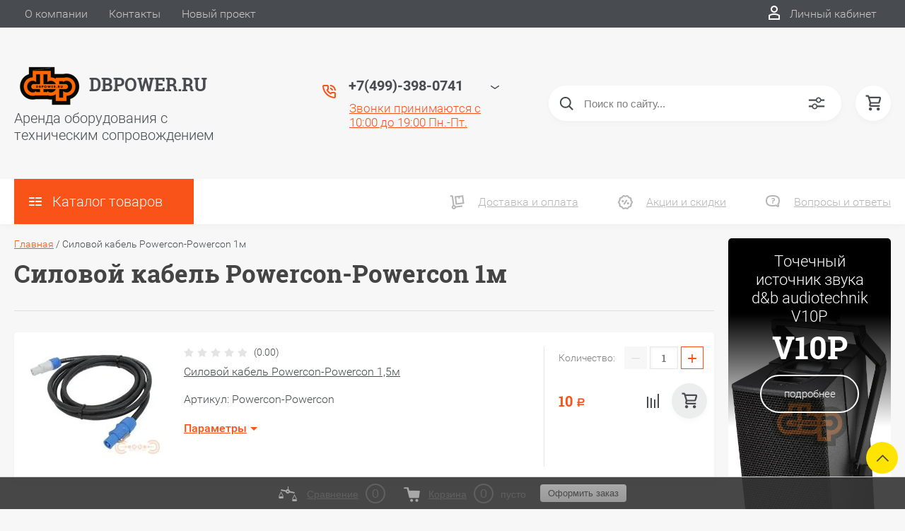

--- FILE ---
content_type: text/html; charset=utf-8
request_url: https://dbpower.ru/uslugi/tag/silovoj-kabel-powercon-powercon-1m
body_size: 29493
content:

	<!DOCTYPE html>
<html lang="ru">
<head>
	<meta charset="UTF-8">
	<meta name="robots" content="all"/>
	
	<meta name="description" content="Список товаров Силовой кабель Powercon-Powercon 1м">
	<meta name="keywords" content="товары Силовой кабель Powercon-Powercon 1м">
	<meta name="SKYPE_TOOLBAR" content="SKYPE_TOOLBAR_PARSER_COMPATIBLE">
	<meta name="viewport" content="width=device-width, initial-scale=1.0, maximum-scale=1.0, user-scalable=no">
	<meta name="format-detection" content="telephone=no">
	<meta http-equiv="x-rim-auto-match" content="none">
	<title>Силовой кабель Powercon-Powercon 1м</title>
<!-- assets.top -->
<meta property="og:title" content="Силовой кабель Powercon-Powercon 1м"/>
<meta name="twitter:title" content="Силовой кабель Powercon-Powercon 1м"/>
<meta property="og:description" content="Силовой кабель Powercon-Powercon 1м"/>
<meta name="twitter:description" content="Силовой кабель Powercon-Powercon 1м"/>
<meta property="og:type" content="website"/>
<meta property="og:url" content="https://dbpower.ru/uslugi/tag/silovoj-kabel-powercon-powercon-1m"/>
<meta name="twitter:card" content="summary"/>
<!-- /assets.top -->

		<script src="/g/libs/jquery/1.10.2/jquery.min.js"></script>
	<script src="/g/templates/shop2/2.83.2/js/jquery.columnizer.min.js"></script>
	<script src="/g/templates/shop2/2.83.2/js/resizeController.js"></script>
	<script src="/g/templates/shop2/2.83.2/js/modernizr.custom.js"></script>
	<script src="/g/libs/jquery-bgdsize/jquery.bgdsize.js" charset="utf-8"></script>
	<script src="/g/s3/misc/includeformsteps/0.0.1/s3.includeformsteps.js"></script>
			<link rel="stylesheet" href="/g/css/styles_articles_tpl.css">
<link rel='stylesheet' type='text/css' href='/shared/highslide-4.1.13/highslide.min.css'/>
<script type='text/javascript' src='/shared/highslide-4.1.13/highslide-full.packed.js'></script>
<script type='text/javascript'>
hs.graphicsDir = '/shared/highslide-4.1.13/graphics/';
hs.outlineType = null;
hs.showCredits = false;
hs.lang={cssDirection:'ltr',loadingText:'Загрузка...',loadingTitle:'Кликните чтобы отменить',focusTitle:'Нажмите чтобы перенести вперёд',fullExpandTitle:'Увеличить',fullExpandText:'Полноэкранный',previousText:'Предыдущий',previousTitle:'Назад (стрелка влево)',nextText:'Далее',nextTitle:'Далее (стрелка вправо)',moveTitle:'Передвинуть',moveText:'Передвинуть',closeText:'Закрыть',closeTitle:'Закрыть (Esc)',resizeTitle:'Восстановить размер',playText:'Слайд-шоу',playTitle:'Слайд-шоу (пробел)',pauseText:'Пауза',pauseTitle:'Приостановить слайд-шоу (пробел)',number:'Изображение %1/%2',restoreTitle:'Нажмите чтобы посмотреть картинку, используйте мышь для перетаскивания. Используйте клавиши вперёд и назад'};</script>

<!-- 46b9544ffa2e5e73c3c971fe2ede35a5 -->
<script type='text/javascript' src='/shared/s3/js/lang/ru.js'></script>
<script type='text/javascript' src='/shared/s3/js/common.min.js'></script>
<link rel='stylesheet' type='text/css' href='/shared/s3/css/calendar.css' /><link rel="icon" href="/favicon.png" type="image/png">

<!--s3_require-->
<link rel="stylesheet" href="/g/basestyle/1.0.1/user/user.css" type="text/css"/>
<link rel="stylesheet" href="/g/basestyle/1.0.1/user/user.orange.css" type="text/css"/>
<script type="text/javascript" src="/g/basestyle/1.0.1/user/user.js" async></script>
<!--/s3_require-->

<link rel='stylesheet' type='text/css' href='/t/images/__csspatch/1/patch.css'/>
				
		
		
		
			<link rel="stylesheet" type="text/css" href="/g/shop2v2/default/css/theme.less.css">		
			<script type="text/javascript" src="/g/printme.js"></script>
		<script type="text/javascript" src="/g/shop2v2/default/js/tpl.js"></script>
		<script type="text/javascript" src="/g/shop2v2/default/js/baron.min.js"></script>
		
			<script type="text/javascript" src="/g/shop2v2/default/js/shop2.2.js"></script>
		
	<script type="text/javascript">shop2.init({"productRefs": {"801282009":{"model":{"Powercon-Powercon 1\u043c":["903165009"]},"tip_uslugi":{"\u0410\u0440\u0435\u043d\u0434\u0430":["903165009"]},"tip_sistemy":{"\u0421\u0438\u043b\u043e\u0432\u043e\u0439 \u043b\u0438\u043d\u043a\u043e\u0432\u043e\u0447\u043d\u044b\u0439 \u043a\u0430\u0431\u0435\u043b\u044c":["903165009"]}}},"apiHash": {"getPromoProducts":"45fdd26274c1c8c2d9b41deaddced2bc","getSearchMatches":"8ad592edf18b0dccca9faf0a4218d050","getFolderCustomFields":"5bd081f804b6a2fab6bb9e97a2452429","getProductListItem":"df64f2e33133cc30aca1bd5cdf4a72b0","cartAddItem":"75f3c2df2f6fcd6c712ca037e5a6b3f6","cartRemoveItem":"084dd3d57f9c44f35c91b2dc5531e125","cartUpdate":"309c0f56f7ea6d334eb6966916c549d7","cartRemoveCoupon":"d4b254de8e5d27a04dcf54ce8c661a0e","cartAddCoupon":"f8771417a640376eef6e11d1f248f267","deliveryCalc":"1b2ad0dd1cc0d48815e52db7ab50a4f0","printOrder":"1ef432b13bcee0af10567a27c48ee526","cancelOrder":"e4dae6ba5deeeaf73e2a28e4f8d2b9bb","cancelOrderNotify":"f598ca19fd51e74488b61290afc7cae3","repeatOrder":"2279c23bf021ec7f94ee1818d3ed6929","paymentMethods":"702c153149ed8c21acea6fa1c882be75","compare":"ac62cfa7faa78d69893647f230bd2418"},"hash": null,"verId": 749133,"mode": "tag","step": "","uri": "/uslugi","IMAGES_DIR": "/d/","my": {"buy_alias":"\u0410\u0440\u0435\u043d\u0434\u043e\u0432\u0430\u0442\u044c","show_sections":true,"lazy_load_subpages":true,"special_alias":"spec","new_alias":"new","price_fa_rouble":true,"search_price_max":"1000000","hide_product_simple_options":true,"hide_product_price_options":true,"hide_filter_options":true,"small_images_width":148,"buy_mod":true,"hide_cart_table_options":true,"show_amount_sort":true,"show_rating_sort":true,"params":"\u0425\u0430\u0440\u0430\u043a\u0442\u0435\u0440\u0438\u0441\u0442\u0438\u043a\u0438"},"shop2_cart_order_payments": 5,"cf_margin_price_enabled": 0,"maps_yandex_key":"","maps_google_key":""});</script>
<style type="text/css">.product-item-thumb {width: 200px;}.product-item-thumb .product-image, .product-item-simple .product-image {height: 180px;width: 200px;}.product-item-thumb .product-amount .amount-title {width: 104px;}.product-item-thumb .product-price {width: 150px;}.shop2-product .product-side-l {width: 450px;}.shop2-product .product-image {height: 390px;width: 450px;}.shop2-product .product-thumbnails li {width: 140px;height: 140px;}</style>
	<link rel="stylesheet" href="/t/v951/images/theme0/uikit/uikit.scss.css">
	<link rel="stylesheet" href="/t/v951/images/theme0/theme.scss.css">
			<link rel="stylesheet" href="/t/v951/images/theme0/uikit/uikit.scss.css">
	    <link rel="stylesheet" href="/t/v951/images/theme0/theme.scss.css">
		<link rel="stylesheet" href="/t/v951/images/site.addons.less.css">
	<link rel="stylesheet" href="/t/v951/images/css/site_addons.scss.css">
</head>
<body>

	<svg style="display: none;" id="site-svg-sprite">
	<symbol id="phone" viewBox="0 0 20 20">
		<path d="M16.984,18.997 L16.849,18.993 C7.832,18.423 0.604,11.183 0.035,2.152 C-0.001,1.585 0.196,1.028 0.575,0.624 C0.952,0.222 1.470,-0.000 2.032,-0.000 L6.999,-0.000 C8.102,-0.000 8.999,0.899 8.999,2.003 L8.999,5.594 C8.999,6.121 8.786,6.638 8.413,7.011 L7.916,7.509 C8.836,8.954 10.058,10.177 11.502,11.100 L11.999,10.602 C12.377,10.224 12.879,10.015 13.413,10.015 L16.999,10.015 C18.103,10.015 19.000,10.914 19.000,12.018 L19.000,16.994 C19.000,18.117 18.114,18.997 16.984,18.997 ZM16.999,12.018 L13.413,12.018 L11.834,13.600 L11.176,13.235 C8.902,11.977 7.038,10.110 5.784,7.835 L5.420,7.176 L6.999,5.594 L6.999,2.003 L2.032,2.003 C2.537,10.052 8.961,16.487 16.975,16.994 L16.984,17.995 L16.984,16.994 C17.002,16.994 17.010,16.990 17.010,16.990 L16.999,12.018 ZM12.999,8.012 C12.999,6.908 12.103,6.009 11.000,6.009 L11.000,4.006 C13.205,4.006 14.999,5.803 14.999,8.012 L12.999,8.012 ZM11.000,2.003 L11.000,-0.000 C15.411,-0.000 19.000,3.594 19.000,8.012 L16.999,8.012 C16.999,4.698 14.308,2.003 11.000,2.003 Z"/>
	</symbol>
	<symbol id="lk" viewBox="0 0 16 20">
		<path d="M-0.000,20.000 L-0.000,13.240 C0.264,13.076 0.539,12.925 0.816,12.778 C2.918,11.656 5.370,11.000 8.000,11.000 C10.630,11.000 13.082,11.656 15.184,12.778 C15.461,12.925 15.735,13.076 16.000,13.240 L16.000,20.000 L-0.000,20.000 ZM14.000,14.416 C12.166,13.489 10.098,13.000 8.000,13.000 C5.901,13.000 3.832,13.489 2.000,14.416 L2.000,18.000 L14.000,18.000 L14.000,14.416 ZM8.000,10.000 C5.239,10.000 3.000,7.761 3.000,5.000 C3.000,2.238 5.239,-0.000 8.000,-0.000 C10.761,-0.000 13.000,2.238 13.000,5.000 C13.000,7.761 10.761,10.000 8.000,10.000 ZM8.000,2.000 C6.346,2.000 5.000,3.345 5.000,5.000 C5.000,6.654 6.346,8.000 8.000,8.000 C9.654,8.000 11.000,6.654 11.000,5.000 C11.000,3.345 9.654,2.000 8.000,2.000 Z"/>
	</symbol>
	<symbol id="search" viewBox="0 0 20 20">
		<path d="M19.875,18.586 L15.027,13.738 C16.072,12.396 16.700,10.716 16.700,8.889 C16.700,4.521 13.146,0.967 8.778,0.967 C4.410,0.967 0.856,4.521 0.856,8.889 C0.856,13.257 4.410,16.811 8.778,16.811 C10.605,16.811 12.286,16.182 13.628,15.139 L18.475,19.986 L19.875,18.586 ZM8.778,14.831 C5.501,14.831 2.837,12.165 2.837,8.889 C2.837,5.612 5.501,2.947 8.778,2.947 C12.054,2.947 14.719,5.612 14.719,8.889 C14.719,12.165 12.054,14.831 8.778,14.831 Z"/>
	</symbol>
	<symbol id="extend-search" viewBox="0 0 23 17">
		<path d="M22.452,14.119 L12.488,14.119 C12.012,15.779 10.533,16.999 8.761,16.999 C6.989,16.999 5.510,15.779 5.034,14.119 L0.547,14.119 C0.245,14.119 -0.001,13.868 -0.001,13.558 L-0.001,12.433 C-0.001,12.123 0.245,11.872 0.547,11.872 L5.034,11.872 C5.510,10.211 6.989,8.991 8.761,8.991 C10.533,8.991 12.012,10.211 12.488,11.872 L22.452,11.872 C22.754,11.872 22.999,12.123 22.999,12.433 L22.999,13.558 C22.999,13.868 22.754,14.119 22.452,14.119 ZM8.761,10.642 C7.495,10.642 6.468,11.696 6.468,12.995 C6.468,14.295 7.495,15.348 8.761,15.348 C10.028,15.348 11.055,14.295 11.055,12.995 C11.055,11.696 10.028,10.642 8.761,10.642 ZM22.452,5.128 L17.964,5.128 C17.488,6.788 16.009,8.008 14.238,8.008 C12.465,8.008 10.987,6.788 10.511,5.128 L0.547,5.128 C0.245,5.128 -0.001,4.876 -0.001,4.566 L-0.001,3.441 C-0.001,3.131 0.245,2.880 0.547,2.880 L10.511,2.880 C10.986,1.220 12.465,-0.000 14.238,-0.000 C16.009,-0.000 17.488,1.220 17.964,2.880 L22.452,2.880 C22.754,2.880 22.999,3.131 22.999,3.441 L22.999,4.566 C22.999,4.876 22.754,5.128 22.452,5.128 ZM14.238,1.721 C13.008,1.721 12.013,2.743 12.013,4.004 C12.013,5.265 13.008,6.287 14.238,6.287 C15.466,6.287 16.462,5.265 16.462,4.004 C16.462,2.743 15.466,1.721 14.238,1.721 Z"/>
	</symbol>
	<symbol id="cart" viewBox="0 0 21 21">
		<path d="M20.636,4.599 L19.192,9.584 C18.946,10.434 18.146,11.029 17.249,11.029 L7.685,11.029 L7.179,13.023 L11.948,13.023 L12.959,13.023 L19.022,13.023 L19.022,15.018 L12.959,15.018 L11.948,15.018 L7.179,15.018 C6.553,15.018 5.972,14.738 5.587,14.251 C5.201,13.763 5.067,13.140 5.219,12.540 L5.849,10.055 L3.425,1.990 L0.833,1.990 L0.833,-0.004 L3.425,-0.004 C4.314,-0.004 5.111,0.583 5.362,1.425 L5.552,2.056 L18.693,2.056 C19.333,2.056 19.921,2.345 20.306,2.849 C20.691,3.354 20.812,3.991 20.636,4.599 ZM6.151,4.050 L7.650,9.035 L17.249,9.035 L18.693,4.050 L6.151,4.050 ZM6.896,16.014 C8.012,16.014 8.917,16.907 8.917,18.008 C8.917,19.110 8.012,20.003 6.896,20.003 C5.780,20.003 4.875,19.110 4.875,18.008 C4.875,16.907 5.780,16.014 6.896,16.014 ZM17.000,16.014 C18.117,16.014 19.022,16.907 19.022,18.008 C19.022,19.110 18.117,20.003 17.000,20.003 C15.884,20.003 14.980,19.110 14.980,18.008 C14.980,16.907 15.884,16.014 17.000,16.014 Z"/>
	</symbol>
	<symbol id="menu" viewBox="0 0 17 12">
		<path d="M9.000,12.000 L9.000,10.000 L17.000,10.000 L17.000,12.000 L9.000,12.000 ZM9.000,5.000 L17.000,5.000 L17.000,7.000 L9.000,7.000 L9.000,5.000 ZM9.000,-0.000 L17.000,-0.000 L17.000,2.000 L9.000,2.000 L9.000,-0.000 ZM-0.000,10.000 L7.000,10.000 L7.000,12.000 L-0.000,12.000 L-0.000,10.000 ZM-0.000,5.000 L7.000,5.000 L7.000,7.000 L-0.000,7.000 L-0.000,5.000 ZM-0.000,-0.000 L7.000,-0.000 L7.000,2.000 L-0.000,2.000 L-0.000,-0.000 Z"/>
		<path d="M9.000,12.000 L9.000,10.000 L17.000,10.000 L17.000,12.000 L9.000,12.000 ZM9.000,5.000 L17.000,5.000 L17.000,7.000 L9.000,7.000 L9.000,5.000 ZM9.000,-0.000 L17.000,-0.000 L17.000,2.000 L9.000,2.000 L9.000,-0.000 ZM-0.000,10.000 L7.000,10.000 L7.000,12.000 L-0.000,12.000 L-0.000,10.000 ZM-0.000,5.000 L7.000,5.000 L7.000,7.000 L-0.000,7.000 L-0.000,5.000 ZM-0.000,-0.000 L7.000,-0.000 L7.000,2.000 L-0.000,2.000 L-0.000,-0.000 Z"/>
		<path d="M9.000,12.000 L9.000,10.000 L17.000,10.000 L17.000,12.000 L9.000,12.000 ZM9.000,5.000 L17.000,5.000 L17.000,7.000 L9.000,7.000 L9.000,5.000 ZM9.000,-0.000 L17.000,-0.000 L17.000,2.000 L9.000,2.000 L9.000,-0.000 ZM-0.000,10.000 L7.000,10.000 L7.000,12.000 L-0.000,12.000 L-0.000,10.000 ZM-0.000,5.000 L7.000,5.000 L7.000,7.000 L-0.000,7.000 L-0.000,5.000 ZM-0.000,-0.000 L7.000,-0.000 L7.000,2.000 L-0.000,2.000 L-0.000,-0.000 Z"/>
	</symbol>
		<symbol id="menu2" viewBox="0 0 20 12">
		<path d="M-0.000,-0.000 L20.000,-0.000 L20.000,2.000 L-0.000,2.000 L-0.000,-0.000 Z"/>
		<path d="M-0.000,5.000 L17.000,5.000 L17.000,7.000 L-0.000,7.000 L-0.000,5.000 Z"/>
		<path d="M-0.000,10.000 L14.000,10.000 L14.000,12.000 L-0.000,12.000 L-0.000,10.000 Z"/>
	</symbol>
	<symbol id="form-mail" viewBox="0 0 110 100">
		<path d="M105.840,42.969 L83.550,4.450 C81.092,0.201 75.628,-1.259 71.370,1.193 L4.450,39.742 C0.192,42.194 -1.272,47.645 1.186,51.893 L26.449,95.549 C28.907,99.797 34.370,101.257 38.628,98.805 L105.549,60.257 C109.807,57.804 111.271,52.353 108.813,48.105 L105.840,42.969 ZM72.963,7.124 L58.401,48.378 C57.450,51.078 54.709,52.654 51.893,52.130 L8.801,44.084 L72.963,7.124 ZM30.981,91.520 L6.804,49.741 L40.511,56.036 L30.981,91.520 ZM36.722,93.055 L46.370,57.130 L50.801,57.958 C53.660,58.492 56.478,57.958 58.823,56.607 C61.168,55.256 63.041,53.088 64.006,50.349 L65.502,46.108 L101.511,55.735 L36.722,93.055 ZM103.050,50.007 L67.482,40.498 L78.872,8.227 L103.050,50.007 Z"/>
	</symbol>
	<symbol id="close" viewBox="0 0 20 20">
		<path d='M12.392,9.458 L19.143,16.263 C19.735,16.859 19.735,17.829 19.143,18.426 C18.857,18.715 18.475,18.874 18.070,18.874 C17.665,18.874 17.284,18.715 16.998,18.426 L10.246,11.621 L3.495,18.425 C3.209,18.714 2.828,18.873 2.423,18.873 C2.017,18.873 1.636,18.714 1.350,18.425 C0.758,17.828 0.758,16.859 1.350,16.263 L8.101,9.458 L1.350,2.653 C0.758,2.057 0.758,1.088 1.350,0.491 C1.923,-0.087 2.922,-0.087 3.495,0.491 L10.246,7.296 L16.998,0.491 C17.570,-0.087 18.570,-0.087 19.143,0.491 C19.735,1.087 19.735,2.057 19.143,2.653 L12.392,9.458 Z'/>
	</symbol>
	<symbol id="arrow-top" viewBox="0 0 25 14">
		<path d="M2.723,13.989 L0.984,12.219 L13.097,0.001 L24.998,12.134 L23.259,13.905 L13.097,3.540 L2.723,13.989 Z"/>
	</symbol>
	<symbol id="stock" viewBox="0 0 120 120">
		<path d="M117.063,41.459 L113.498,51.504 C113.500,51.519 113.503,51.533 113.506,51.548 L119.999,60.000 L113.506,68.450 C113.504,68.465 113.500,68.480 113.498,68.495 L117.063,78.540 L108.263,84.579 C108.260,84.585 108.257,84.591 108.254,84.597 L108.541,95.266 L98.314,98.288 C98.305,98.296 98.297,98.305 98.288,98.313 L95.267,108.540 L84.598,108.254 C84.592,108.257 84.586,108.260 84.580,108.263 L78.541,117.063 L68.495,113.498 C68.480,113.500 68.465,113.504 68.450,113.506 L59.999,120.000 L51.549,113.506 C51.534,113.504 51.519,113.500 51.504,113.498 L41.458,117.063 L35.419,108.263 C35.413,108.260 35.407,108.257 35.401,108.254 L24.732,108.540 L21.710,98.313 C21.702,98.305 21.694,98.296 21.685,98.288 L11.458,95.266 L11.745,84.597 C11.742,84.591 11.739,84.585 11.736,84.579 L2.936,78.540 L6.501,68.495 C6.498,68.480 6.495,68.465 6.493,68.450 L-0.001,60.000 L6.493,51.548 C6.495,51.533 6.499,51.519 6.501,51.504 L2.936,41.459 L11.737,35.418 C11.739,35.413 11.742,35.407 11.745,35.402 L11.458,24.732 L21.687,21.709 C21.694,21.702 21.702,21.694 21.710,21.686 L24.732,11.458 L35.402,11.745 C35.407,11.742 35.413,11.739 35.418,11.736 L41.458,2.936 L51.504,6.501 C51.519,6.498 51.533,6.495 51.548,6.493 L59.999,-0.001 L68.451,6.493 C68.465,6.495 68.480,6.498 68.495,6.501 L78.541,2.936 L84.580,11.736 C84.586,11.739 84.591,11.742 84.597,11.745 L95.267,11.458 L98.289,21.686 C98.297,21.694 98.304,21.702 98.312,21.710 L108.541,24.732 L108.254,35.402 C108.257,35.407 108.260,35.413 108.262,35.418 L117.063,41.459 Z"/>
	</symbol>
	<symbol id="more-arrow" viewBox="0 0 12 5">
		<path d="M-0.003,0.705 C-0.003,0.560 0.043,0.416 0.140,0.291 C0.382,-0.023 0.849,-0.092 1.182,0.136 L5.990,3.432 L10.801,0.136 C11.133,-0.092 11.599,-0.023 11.842,0.291 C12.084,0.604 12.011,1.044 11.677,1.272 L6.429,4.869 C6.167,5.048 5.813,5.048 5.551,4.869 L0.304,1.272 C0.103,1.135 -0.003,0.921 -0.003,0.705 L-0.003,0.705 Z"/>
	</symbol>
	<symbol id="icon-login" viewBox="0 0 13 17">
		<path d="M12.750,16.316 C12.723,16.702 12.396,17.002 11.999,17.002 L0.994,17.002 C0.599,17.002 0.271,16.702 0.242,16.318 L0.000,12.848 C-0.086,11.571 0.929,10.099 2.217,9.633 C4.981,8.666 8.019,8.669 10.769,9.631 C12.069,10.098 13.083,11.571 12.991,12.850 L12.750,16.316 ZM10.255,11.012 C7.846,10.170 5.153,10.167 2.732,11.014 C2.006,11.277 1.464,12.179 1.502,12.749 L1.696,15.531 L11.297,15.531 L11.490,12.749 C11.530,12.177 10.990,11.277 10.255,11.012 ZM6.559,7.900 C4.568,7.900 2.949,6.127 2.949,3.947 C2.949,1.767 4.568,-0.007 6.559,-0.007 C8.549,-0.007 10.169,1.767 10.169,3.947 C10.169,6.127 8.549,7.900 6.559,7.900 ZM6.559,1.463 C5.399,1.463 4.454,2.577 4.454,3.947 C4.454,5.317 5.399,6.431 6.559,6.431 C7.719,6.431 8.664,5.317 8.664,3.947 C8.664,2.577 7.719,1.463 6.559,1.463 Z"/>
	</symbol>
	<symbol id="icon-password" viewBox="0 0 12 17">
		<path d="M10.279,6.235 L10.279,4.440 C10.279,1.986 8.375,-0.010 5.965,-0.010 C3.625,-0.010 1.721,1.986 1.721,4.440 L1.721,6.235 C0.777,6.235 0.009,7.040 0.009,8.029 L0.009,15.207 C0.009,16.196 0.777,17.002 1.721,17.002 L10.279,17.002 C11.223,17.002 11.991,16.196 11.991,15.207 L11.991,8.029 C11.991,7.040 11.223,6.235 10.279,6.235 ZM3.432,4.440 C3.432,2.976 4.568,1.784 6.034,1.784 C7.431,1.784 8.567,2.976 8.567,4.440 L8.567,6.235 L3.432,6.235 L3.432,4.440 ZM1.721,15.207 L1.721,8.029 L10.279,8.029 L10.281,15.207 L1.721,15.207 Z"/>
	</symbol>
	<symbol id="facebook" viewBox="0 0 36 36">
		<path fill-rule="evenodd"  fill="rgb(28, 48, 146)" d="M2.000,-0.000 L34.000,-0.000 C35.104,-0.000 36.000,0.895 36.000,2.000 L36.000,33.000 C36.000,34.104 35.104,35.000 34.000,35.000 L2.000,35.000 C0.895,35.000 -0.000,34.104 -0.000,33.000 L-0.000,2.000 C-0.000,0.895 0.895,-0.000 2.000,-0.000 Z"/> <path fill-rule="evenodd"  fill="rgb(255, 255, 255)" d="M22.998,9.355 C21.993,9.152 21.220,8.999 20.162,8.999 C17.120,8.999 15.908,10.426 15.908,12.976 L15.908,14.837 L14.000,14.837 L14.000,17.846 L15.908,17.846 L15.908,26.999 L19.621,26.999 L19.621,17.846 L22.328,17.846 L22.586,14.837 L19.621,14.837 L19.621,13.384 C19.621,12.568 19.698,12.058 20.885,12.058 C21.323,12.058 22.019,12.135 22.535,12.237 L22.998,9.355 Z"/>
	</symbol>
	<symbol id="checkmark" viewBox="0 0 12 8">
		<path d="M10.712,1.690 L4.757,7.645 C4.739,7.666 4.732,7.692 4.712,7.712 C4.515,7.909 4.257,8.004 3.999,8.001 C3.741,8.004 3.482,7.909 3.285,7.712 C3.266,7.693 3.259,7.667 3.241,7.646 L0.285,4.690 C-0.102,4.303 -0.102,3.674 0.285,3.286 C0.673,2.898 1.302,2.898 1.690,3.286 L3.999,5.595 L9.308,0.286 C9.696,-0.102 10.325,-0.102 10.712,0.286 C11.100,0.674 11.100,1.302 10.712,1.690 Z"/>
	</symbol>
	<symbol id="filter" viewBox="0 0 17 12">
		<path d="M-0.000,1.999 L-0.000,-0.001 L17.000,-0.001 L17.000,1.999 L-0.000,1.999 ZM15.000,6.999 L2.000,6.999 L2.000,4.999 L15.000,4.999 L15.000,6.999 ZM13.000,11.999 L4.000,11.999 L4.000,9.999 L13.000,9.999 L13.000,11.999 Z"/>
	</symbol>
	<symbol id="kamera" viewBox="0 0 24 24">
		<path d="M 11 4 L 9 6 L 7 6 L 7 5 L 4 5 L 4 6 C 2.9 6 2 6.9 2 8 L 2 18 C 2 19.1 2.9 20 4 20 L 20 20 C 21.1 20 22 19.1 22 18 L 22 8 C 22 6.9 21.1 6 20 6 L 19 6 L 17 4 L 11 4 z M 5.5 6.5 C 6.052 6.5 6.5 6.948 6.5 7.5 C 6.5 8.052 6.052 8.5 5.5 8.5 C 4.948 8.5 4.5 8.052 4.5 7.5 C 4.5 6.948 4.948 6.5 5.5 6.5 z M 14 8 C 16.76 8 19 10.24 19 13 C 19 15.76 16.76 18 14 18 C 11.24 18 9 15.76 9 13 C 9 10.24 11.24 8 14 8 z M 14 10 C 12.343146 10 11 11.343146 11 13 C 11 14.656854 12.343146 16 14 16 C 15.656854 16 17 14.656854 17 13 C 17 11.343146 15.656854 10 14 10 z"/>
	</symbol>
	<symbol id="gift" viewBox="0 0 18 20">
		<path d="M16.000,3.999 L13.815,3.999 C13.928,3.680 14.000,3.340 14.000,2.979 C14.000,1.336 12.663,-0.001 10.980,-0.001 C10.216,-0.001 9.525,0.297 8.997,0.771 C8.463,0.297 7.763,-0.001 6.980,-0.001 C5.337,-0.001 4.000,1.336 4.000,3.019 C4.000,3.364 4.070,3.691 4.179,3.999 L2.000,3.999 C0.897,3.999 -0.000,4.896 -0.000,5.999 L-0.000,9.999 C-0.000,10.747 0.417,11.393 1.027,11.736 C1.015,11.822 1.000,11.909 1.000,11.999 L1.000,17.999 C1.000,19.102 1.897,19.999 3.000,19.999 L15.000,19.999 C16.102,19.999 17.000,19.102 17.000,17.999 L17.000,11.999 C17.000,11.909 16.985,11.822 16.973,11.736 C17.582,11.393 18.000,10.747 18.000,9.999 L18.000,5.999 C18.000,4.896 17.102,3.999 16.000,3.999 ZM16.001,9.999 L15.000,9.999 L10.000,9.999 L10.000,5.999 L11.019,5.999 L16.000,5.999 L16.001,9.999 ZM11.019,1.999 C11.560,1.999 12.000,2.439 12.000,3.019 C12.000,3.560 11.560,3.999 11.019,3.999 L10.000,3.999 L10.000,2.979 C10.000,2.439 10.439,1.999 11.019,1.999 ZM6.000,2.979 C6.000,2.439 6.439,1.999 7.019,1.999 C7.560,1.999 8.000,2.439 8.000,2.979 L8.000,3.999 L6.980,3.999 C6.439,3.999 6.000,3.560 6.000,2.979 ZM2.000,5.999 L6.980,5.999 L8.000,5.999 L8.000,9.999 L3.000,9.999 L2.000,9.999 L2.000,5.999 ZM3.000,11.999 L8.000,11.999 L8.000,17.999 L3.000,17.999 L3.000,11.999 ZM10.000,17.999 L10.000,11.999 L15.000,11.999 L15.001,17.999 L10.000,17.999 Z"/>
	</symbol>
	<symbol id="discount" viewBox="0 0 20 20">
		<path d="M19.992,12.170 C19.785,12.427 19.549,12.718 19.489,12.901 C19.422,13.107 19.438,13.478 19.453,13.837 C19.483,14.537 19.520,15.407 18.994,16.125 C18.464,16.846 17.613,17.080 16.928,17.267 C16.583,17.363 16.226,17.460 16.055,17.583 C15.890,17.702 15.680,18.019 15.494,18.299 C15.101,18.890 14.612,19.627 13.745,19.905 C13.525,19.977 13.290,20.012 13.046,20.012 C12.463,20.012 11.916,19.810 11.433,19.631 C11.087,19.504 10.729,19.372 10.500,19.372 C10.270,19.372 9.913,19.504 9.567,19.631 C8.881,19.884 7.996,20.145 7.254,19.905 C6.387,19.626 5.898,18.890 5.505,18.299 C5.319,18.019 5.109,17.702 4.944,17.583 C4.774,17.460 4.417,17.363 4.071,17.267 C3.387,17.080 2.536,16.846 2.006,16.125 C1.480,15.407 1.516,14.536 1.547,13.837 C1.562,13.478 1.578,13.106 1.510,12.900 C1.450,12.717 1.215,12.427 1.008,12.170 C0.559,11.615 -0.000,10.922 -0.000,10.006 C-0.000,9.090 0.559,8.398 1.008,7.841 C1.215,7.585 1.450,7.293 1.510,7.110 C1.578,6.904 1.562,6.533 1.547,6.174 C1.516,5.474 1.480,4.604 2.006,3.887 C2.536,3.165 3.387,2.931 4.071,2.744 C4.417,2.649 4.774,2.551 4.945,2.428 C5.110,2.309 5.320,1.992 5.506,1.713 C5.898,1.121 6.388,0.384 7.255,0.106 C7.998,-0.136 8.881,0.126 9.567,0.380 C9.913,0.507 10.270,0.640 10.500,0.640 C10.729,0.640 11.087,0.507 11.433,0.380 C12.117,0.126 13.002,-0.136 13.745,0.106 C14.613,0.385 15.101,1.121 15.494,1.713 C15.680,1.992 15.890,2.309 16.055,2.428 C16.226,2.551 16.583,2.649 16.929,2.744 C17.613,2.931 18.464,3.165 18.994,3.887 C19.520,4.604 19.483,5.475 19.453,6.174 C19.438,6.533 19.422,6.905 19.489,7.111 C19.549,7.294 19.784,7.585 19.991,7.841 C20.441,8.397 21.000,9.089 21.000,10.006 C21.000,10.921 20.441,11.614 19.992,12.170 ZM18.352,9.142 C18.033,8.746 17.671,8.298 17.492,7.755 C17.308,7.191 17.333,6.604 17.355,6.086 C17.368,5.770 17.392,5.240 17.297,5.111 C17.198,4.977 16.699,4.841 16.369,4.750 C15.867,4.612 15.299,4.456 14.820,4.111 C14.346,3.770 14.024,3.285 13.740,2.857 C13.550,2.571 13.263,2.139 13.097,2.086 C12.842,2.098 12.498,2.208 12.165,2.331 C11.670,2.513 11.107,2.721 10.500,2.721 C9.892,2.721 9.330,2.513 8.834,2.331 C8.501,2.208 8.158,2.081 7.954,2.081 C7.736,2.139 7.450,2.571 7.260,2.857 C6.976,3.285 6.654,3.770 6.180,4.111 C5.701,4.456 5.133,4.612 4.631,4.750 C4.301,4.841 3.802,4.977 3.703,5.111 C3.609,5.241 3.631,5.770 3.645,6.086 C3.667,6.603 3.692,7.191 3.508,7.753 C3.329,8.298 2.967,8.746 2.647,9.142 C2.416,9.428 2.100,9.820 2.100,10.006 C2.100,10.192 2.417,10.583 2.648,10.870 C2.967,11.265 3.329,11.713 3.508,12.257 C3.692,12.820 3.667,13.407 3.645,13.925 C3.631,14.242 3.608,14.771 3.703,14.900 C3.802,15.034 4.301,15.171 4.631,15.261 C5.132,15.399 5.701,15.555 6.180,15.900 C6.654,16.242 6.976,16.726 7.259,17.154 C7.449,17.440 7.736,17.872 7.903,17.926 C8.172,17.945 8.502,17.804 8.834,17.681 C9.330,17.498 9.892,17.291 10.500,17.291 C11.108,17.291 11.670,17.498 12.165,17.681 C12.498,17.804 12.842,17.931 13.046,17.931 C13.080,17.931 13.094,17.927 13.096,17.926 C13.263,17.872 13.550,17.440 13.740,17.154 C14.024,16.726 14.346,16.242 14.819,15.900 C15.298,15.555 15.867,15.399 16.369,15.261 C16.699,15.171 17.198,15.034 17.296,14.900 C17.391,14.770 17.368,14.242 17.355,13.925 C17.333,13.408 17.308,12.821 17.492,12.259 C17.671,11.713 18.033,11.265 18.352,10.870 C18.583,10.583 18.900,10.192 18.900,10.006 C18.900,9.820 18.583,9.428 18.352,9.142 ZM14.175,13.128 C13.305,13.128 12.600,12.429 12.600,11.567 C12.600,10.705 13.305,10.006 14.175,10.006 C15.045,10.006 15.750,10.705 15.750,11.567 C15.750,12.429 15.045,13.128 14.175,13.128 ZM7.526,12.551 L11.726,6.306 L13.473,7.461 L9.273,13.705 L7.526,12.551 ZM6.825,10.006 C5.955,10.006 5.250,9.307 5.250,8.445 C5.250,7.583 5.955,6.884 6.825,6.884 C7.695,6.884 8.400,7.583 8.400,8.445 C8.400,9.307 7.695,10.006 6.825,10.006 Z"/>
	</symbol>
	<symbol id="compare" viewBox="0 0 17 20">
		<path d="M16.972,18.823 L16.969,20.000 L15.000,20.000 L15.023,14.066 L15.023,13.057 L15.023,0.009 L16.987,0.009 L16.987,13.057 L16.987,14.066 L16.987,18.823 L16.972,18.823 ZM11.969,20.000 L10.000,20.000 L10.023,14.066 L10.023,13.057 L10.023,8.009 L11.987,8.009 L11.987,13.057 L11.987,14.066 L11.987,18.823 L11.972,18.823 L11.969,20.000 ZM6.969,20.000 L5.000,20.000 L5.023,12.066 L5.023,11.058 L5.023,6.009 L6.986,6.009 L6.986,11.058 L6.986,12.066 L6.986,18.823 L6.972,18.823 L6.969,20.000 ZM1.969,20.000 L-0.000,20.000 L0.023,10.066 L0.023,9.057 L0.023,4.009 L1.986,4.009 L1.986,9.057 L1.986,10.066 L1.986,18.823 L1.971,18.823 L1.969,20.000 Z"/>
	</symbol>
	<symbol id="clock" viewBox="0 0 21 21">
		<path d="M10.499,21.000 C4.709,21.000 -0.001,16.289 -0.001,10.499 C-0.001,4.710 4.709,-0.001 10.499,-0.001 C16.289,-0.001 20.999,4.710 20.999,10.499 C20.999,16.289 16.289,21.000 10.499,21.000 ZM10.499,2.100 C5.868,2.100 2.100,5.868 2.100,10.499 C2.100,15.131 5.868,18.900 10.499,18.900 C15.131,18.900 18.899,15.131 18.899,10.499 C18.899,5.868 15.131,2.100 10.499,2.100 ZM8.556,15.000 L6.989,13.444 L9.771,10.444 L9.771,4.999 L11.986,4.999 L11.986,10.444 C11.986,11.027 11.753,11.587 11.337,12.000 L8.556,15.000 Z"/>
	</symbol>
	<symbol id="cart-disabled" viewBox="0 0 21 21">
		<path d="M15.762,6.766 C15.613,6.916 15.415,6.998 15.204,6.999 L20.999,6.999 L19.121,12.584 C18.874,13.434 18.073,14.029 17.174,14.029 L7.590,14.029 L7.084,16.023 L11.862,16.023 L12.875,16.023 L18.951,16.023 L18.951,18.018 L12.875,18.018 L11.862,18.018 L7.084,18.018 C6.456,18.018 5.874,17.738 5.488,17.251 C5.101,16.763 4.967,16.139 5.119,15.540 L5.749,13.055 L3.321,4.990 L0.724,4.990 L0.724,2.996 L3.321,2.996 C4.212,2.996 5.011,3.584 5.263,4.425 L5.999,6.999 L9.790,6.999 C9.579,6.999 9.380,6.916 9.231,6.766 C8.921,6.454 8.921,5.947 9.231,5.636 L11.372,3.484 L9.231,1.333 C8.921,1.021 8.921,0.515 9.231,0.203 C9.532,-0.099 10.056,-0.099 10.356,0.203 L12.496,2.354 L14.637,0.203 C14.937,-0.099 15.462,-0.099 15.762,0.203 C16.072,0.514 16.072,1.021 15.762,1.333 L13.621,3.484 L15.762,5.636 C16.072,5.948 16.072,6.455 15.762,6.766 ZM6.054,7.050 L7.555,12.035 L17.174,12.035 L18.621,7.050 L6.054,7.050 ZM10.356,6.766 C10.207,6.916 10.008,6.999 9.797,6.999 L15.195,6.999 C14.984,6.998 14.786,6.916 14.637,6.766 L12.496,4.615 L10.356,6.766 ZM6.800,19.014 C7.918,19.014 8.825,19.907 8.825,21.008 C8.825,22.110 7.918,23.003 6.800,23.003 C5.681,23.003 4.774,22.110 4.774,21.008 C4.774,19.907 5.681,19.014 6.800,19.014 ZM16.925,19.014 C18.044,19.014 18.951,19.907 18.951,21.008 C18.951,22.110 18.044,23.003 16.925,23.003 C15.807,23.003 14.900,22.110 14.900,21.008 C14.900,19.907 15.807,19.014 16.925,19.014 Z"/> 
	</symbol>
	<symbol id="thumbs" viewBox="0 0 17 17">
		<path d="M10.000,17.000 L10.000,10.000 L17.000,10.000 L17.000,17.000 L10.000,17.000 ZM10.000,-0.000 L17.000,-0.000 L17.000,7.000 L10.000,7.000 L10.000,-0.000 ZM-0.000,10.000 L7.000,10.000 L7.000,17.000 L-0.000,17.000 L-0.000,10.000 ZM-0.000,-0.000 L7.000,-0.000 L7.000,7.000 L-0.000,7.000 L-0.000,-0.000 Z"/>
	</symbol>
	<symbol id="simple" viewBox="0 0 17 17">
		<path d="M-0.000,17.000 L-0.000,14.000 L17.000,14.000 L17.000,17.000 L-0.000,17.000 ZM-0.000,7.000 L17.000,7.000 L17.000,10.000 L-0.000,10.000 L-0.000,7.000 ZM-0.000,-0.000 L17.000,-0.000 L17.000,3.000 L-0.000,3.000 L-0.000,-0.000 Z"/>
	</symbol>
	<symbol id="pricelist" viewBox="0 0 17 17">
		<path d="M-0.000,17.000 L-0.000,15.000 L17.000,15.000 L17.000,17.000 L-0.000,17.000 ZM-0.000,10.000 L17.000,10.000 L17.000,12.000 L-0.000,12.000 L-0.000,10.000 ZM-0.000,5.000 L17.000,5.000 L17.000,7.000 L-0.000,7.000 L-0.000,5.000 ZM-0.000,-0.000 L17.000,-0.000 L17.000,2.000 L-0.000,2.000 L-0.000,-0.000 Z"/>
	</symbol>
	<symbol id="reset" viewBox="0 0 25 25">
		<path d="M848.125,1173.5a9.618,9.618,0,0,0-17.672-5.27l1.289,1.29a7.85,7.85,0,0,1,14.633,3.98H843.75l3.5,3.5,3.5-3.5h-2.625Zm-9.625,7.87a7.87,7.87,0,0,1-7.875-7.87h2.625l-3.5-3.5-3.5,3.5h2.625a9.623,9.623,0,0,0,17.672,5.27l-1.289-1.29A7.838,7.838,0,0,1,838.5,1181.37Z" transform="translate(-826.25 -1163.88)"/>
	</symbol>
	<symbol id="delete" viewBox="0 0 16 21">
		<path d="M-0.000,4.000 L-0.000,2.000 L5.000,2.000 L5.000,1.980 C5.000,0.886 5.886,-0.000 6.980,-0.000 L9.020,-0.000 C10.113,-0.000 11.000,0.886 11.000,1.980 L11.000,2.000 L16.000,2.000 L16.000,4.000 L-0.000,4.000 ZM15.000,19.000 C15.000,20.104 14.104,21.000 13.000,21.000 L3.000,21.000 C1.895,21.000 1.000,20.104 1.000,19.000 L1.000,6.000 L15.000,6.000 L15.000,19.000 ZM13.000,8.000 L11.000,8.000 L11.000,17.000 L9.000,17.000 L9.000,8.000 L7.000,8.000 L7.000,17.000 L5.000,17.000 L5.000,8.000 L3.000,8.000 L3.000,19.000 L13.000,19.000 L13.000,8.000 Z"/>
	</symbol>
	<symbol id="reload" viewBox="0 0 16 16">
		<path d="M15.000,7.500 C15.000,3.364 11.636,-0.000 7.500,-0.000 C7.247,-0.000 6.997,0.013 6.750,0.038 L6.750,1.552 C6.996,1.521 7.245,1.500 7.500,1.500 C10.808,1.500 13.500,4.191 13.500,7.500 C13.500,10.557 11.199,13.083 8.239,13.449 C7.996,13.481 7.750,13.500 7.500,13.500 C4.192,13.500 1.500,10.808 1.500,7.500 C1.500,5.962 2.089,4.565 3.044,3.503 L4.500,5.250 L5.250,0.750 L0.750,0.750 L2.079,2.345 C0.797,3.689 -0.000,5.499 -0.000,7.500 C-0.000,11.635 3.364,15.000 7.500,15.000 C7.753,15.000 8.003,14.987 8.250,14.962 L8.250,14.962 C12.034,14.584 15.000,11.382 15.000,7.500 Z"/>
	</symbol>
	<symbol id="coupon-arrow" viewBox="0 0 18 11">
		<path d="M13.888,9.999 L13.088,9.215 L16.826,5.552 L0.006,5.552 L0.006,4.443 L16.826,4.443 L13.088,0.781 L13.888,-0.003 L18.993,4.998 L13.888,9.999 Z"/>
	</symbol>
	<symbol id="reset-sort" viewBox="0 0 18 11">
		<path d="M7.301,11.999 C5.836,11.999 4.446,11.416 3.385,10.356 C3.159,10.133 2.951,9.888 2.763,9.629 C2.584,9.381 2.630,9.029 2.865,8.840 C3.101,8.652 3.435,8.700 3.613,8.948 C3.766,9.158 3.934,9.357 4.119,9.538 C4.982,10.400 6.112,10.874 7.301,10.874 C9.853,10.874 11.930,8.687 11.930,5.999 C11.930,3.313 9.853,1.127 7.301,1.127 C4.915,1.127 2.969,3.043 2.721,5.486 L3.432,4.815 C3.651,4.607 3.988,4.627 4.186,4.858 C4.384,5.089 4.365,5.445 4.146,5.652 L2.523,7.185 C2.420,7.281 2.293,7.329 2.166,7.329 C2.037,7.329 1.910,7.281 1.809,7.185 L0.186,5.652 C-0.035,5.445 -0.052,5.089 0.145,4.858 C0.342,4.627 0.679,4.607 0.900,4.815 L1.649,5.523 C1.884,2.441 4.314,0.001 7.301,0.001 C10.443,0.001 12.999,2.691 12.999,5.999 C12.999,9.307 10.443,11.999 7.301,11.999 Z"/>
	</symbol>
</svg>
	<div class="site-wrapper uk-flex uk-flex-column">

		<header class="site-header">
			<div class="site-header-top">
				<div class="uk-container uk-container-center">
					<div class="uk-flex uk-flex-between uk-flex-middle">
						
							<span class="catalog-but">Каталог</span>
							<span class="mobile-menu-trigger uk-hidden-large" data-uk-offcanvas="{mode:'slide', target:'#navs-offcanvas'}">
								<span class="svg-icon svg-icon--menu"><svg><use xlink:href="#menu2"></use></svg></span>
							</span>
						
						<ul class="site-nav uk-flex uk-flex-wrap uk-hidden-small uk-hidden-medium"><li><a href="/o_kompanii" >О компании</a></li><li><a href="/address" >Контакты</a></li><li><a href="/new-project" >Новый проект</a></li></ul>						<div class="flex_expander"></div>
						<div class="icons uk-flex">
							<span class="svg-icon svg-icon--lk lk-link uk-hidden-small" data-uk-offcanvas="{mode:'slide', target:'#personal-cabinet-offcanvas'}">
								<svg><use xlink:href="#lk"></use></svg>
								Личный кабинет
							</span>
							<div class="icon-item uk-hidden-medium uk-hidden-large">
								<span href="#personal-cabinet-offcanvas" data-uk-offcanvas="{mode:'slide', target:'#personal-cabinet-offcanvas'}" class="svg-icon svg-icon--lk">
									<svg><use xlink:href="#lk"></use></svg>
								</span>
							</div>
							<div class="icon-item uk-hidden-medium uk-hidden-large">
								<span class="svg-icon svg-icon--extend-search" class="extend-search-caller uk-flex-none" data-uk-offcanvas="{ mode : 'slide', target:'#extend-search-offcanvas' }">
									<svg><use xlink:href="#search"></use></svg>
								</span>

							</div>
							<div class="icon-item uk-hidden-medium uk-hidden-large">
								<a href="/uslugi/cart" class="shop2-cart-preview uk-flex-none site-cart svg-icon svg-icon--cart ">
		<svg><use xlink:href="#cart"></use></svg>
</a>							</div>
						</div>
					</div>
				</div>
			</div>

			<div class="site-header-middle">
				<div class="uk-container uk-container-center">
					<div class="uk-flex uk-flex-between uk-flex-center@m">

						<div class="site-name">
										                        <a class="sn_logo" href="http://dbpower.ru">
	           	                            <img src="/thumb/2/OD04YDv-tBaKB38EDaS1Zw/100r100/d/dbpower-01.png" alt="">
							         </a>
														<a href="http://dbpower.ru">DBPOWER.RU</a>							<div class="site-activity">Аренда оборудования с техническим сопровождением</div>						</div>

						<div class="uk-flex uk-flex-right@m uk-flex-middle uk-hidden-small">
							<div class="site-contacts">
								<div class="svg-icon svg-icon--phone"><svg><use xlink:href="#phone"></use></svg></div>
								
								<div class="site-phones phon-st">
																														<div>
												<a href="tel:+7(499)-398-0741" class="phones-link"><span class="phones-span">+7(499)-398-0741</span></a>
											</div>
																																																																	</div>
																	<div class="callbask-link">
										<span href="#callback-modal" class="callback-modal_button" data-uk-modal="{center:true, target:'#callback-modal'}">Звонки принимаются с 10:00 до 19:00 Пн.-Пт.</span>
									</div>
																
								<div class="windows-block">
									<div class="wimdows-phones">
																																																						<div><a href="tel:+7(926)-307-5225">+7(926)-307-5225</a></div>
																																												<div><a href="tel:E-Mail: Mail@dBPower.RU">E-Mail: Mail@dBPower.RU</a></div>
																														</div>
									<div class="block-address">115280, Россия, г.Москва, ул.Ленинская слобода д.3</div>
								</div>
								
							</div>
							<div class="site-search uk-flex-1">
								<form action="/search" method="get">
									<div class="svg-icon svg-icon--search"><svg><use xlink:href="#search"></use></svg></div>
									<input type="text" placeholder="Поиск по сайту..." name='search'>
									<span class="svg-icon svg-icon--extend-search" class="extend-search-caller" data-uk-offcanvas="{ mode : 'slide',target:'#extend-search-offcanvas' }"><svg><use xlink:href="#extend-search"></use></svg></span>
									<button type="submit" class="uk-button uk-button-large">Найти</button>
								<re-captcha data-captcha="recaptcha"
     data-name="captcha"
     data-sitekey="6LcYvrMcAAAAAKyGWWuW4bP1De41Cn7t3mIjHyNN"
     data-lang="ru"
     data-rsize="invisible"
     data-type="image"
     data-theme="light"></re-captcha></form>
							</div>
							<a href="/uslugi/cart" class="shop2-cart-preview uk-flex-none site-cart svg-icon svg-icon--cart ">
		<svg><use xlink:href="#cart"></use></svg>
</a>						</div>

					</div>
				</div>
			</div>

			<div class="site-header-bot">
				<div class="uk-container uk-container-center">
					<div class="uk-flex uk-flex-middle uk-flex-between" id="justify-catalog">

						<div class="catalog-drop uk-hidden-medium">
							<div class="catalog-drop-button">
								<span class="svg-icon svg-icon--menu"><svg><use xlink:href="#menu"></use></svg></span>Каталог товаров
							</div>
							
							
						</div>
						<ul class="site-nav main-links uk-flex uk-flex-wrap uk-flex-between@l"><li><a href="/dostavka-i-oplata" > <span class="nav-icon"><svg xmlns="http://www.w3.org/2000/svg" xmlns:xlink="http://www.w3.org/1999/xlink" width="21px" height="20px"> <path d="M8.530,13.597 L6.985,1.628 L19.094,0.103 L20.639,12.070 L8.530,13.597 ZM17.334,2.351 L14.307,2.733 L14.564,4.727 L12.545,4.983 L12.288,2.987 L9.260,3.368 L10.290,11.348 L18.364,10.330 L17.334,2.351 ZM8.601,15.615 L17.868,14.447 L18.127,16.442 L8.859,17.611 C8.590,18.821 7.588,19.797 6.275,19.964 C6.143,19.981 6.014,19.988 5.886,19.988 C4.356,19.988 3.056,18.855 2.860,17.353 C2.693,16.055 3.397,14.851 4.517,14.290 L2.948,2.137 L0.930,2.391 L0.674,0.396 L2.692,0.142 C3.797,-0.001 4.824,0.784 4.967,1.882 L6.535,14.033 C7.435,14.227 8.189,14.812 8.601,15.615 ZM5.890,15.965 C5.847,15.965 5.803,15.967 5.759,15.974 C5.204,16.044 4.807,16.549 4.879,17.098 C4.948,17.640 5.435,18.046 6.017,17.969 C6.573,17.898 6.969,17.393 6.898,16.843 C6.833,16.343 6.400,15.965 5.890,15.965 Z"/> </svg></span> Доставка и оплата</a></li><li><a href="/aktsii-i-skidki" > <span class="nav-icon"><svg xmlns="http://www.w3.org/2000/svg" xmlns:xlink="http://www.w3.org/1999/xlink" width="21px" height="20px"> <path d="M19.991,12.164 C19.785,12.420 19.549,12.712 19.489,12.895 C19.421,13.102 19.437,13.472 19.453,13.831 C19.483,14.531 19.520,15.401 18.993,16.119 C18.464,16.840 17.613,17.074 16.928,17.261 C16.583,17.356 16.225,17.454 16.055,17.577 C15.889,17.696 15.679,18.013 15.494,18.292 C15.101,18.884 14.612,19.621 13.744,19.899 C13.525,19.971 13.290,20.006 13.045,20.006 C12.463,20.006 11.915,19.804 11.433,19.624 C11.086,19.498 10.730,19.365 10.499,19.365 C10.270,19.365 9.913,19.498 9.567,19.624 C8.881,19.878 7.996,20.139 7.254,19.899 C6.386,19.620 5.898,18.884 5.505,18.292 C5.319,18.013 5.109,17.696 4.944,17.577 C4.774,17.454 4.416,17.356 4.070,17.261 C3.386,17.074 2.535,16.840 2.005,16.119 C1.479,15.401 1.516,14.530 1.546,13.831 C1.562,13.472 1.577,13.100 1.510,12.894 C1.450,12.711 1.215,12.420 1.008,12.164 C0.559,11.608 -0.001,10.916 -0.001,9.999 C-0.001,9.084 0.558,8.391 1.008,7.835 C1.215,7.579 1.450,7.287 1.510,7.104 C1.577,6.898 1.562,6.527 1.546,6.168 C1.516,5.468 1.479,4.598 2.005,3.880 C2.535,3.159 3.386,2.925 4.071,2.738 C4.416,2.642 4.774,2.545 4.944,2.422 C5.109,2.303 5.320,1.986 5.505,1.707 C5.898,1.115 6.387,0.378 7.255,0.100 C7.998,-0.142 8.881,0.120 9.567,0.374 C9.913,0.501 10.270,0.633 10.499,0.633 C10.730,0.633 11.086,0.501 11.433,0.374 C12.117,0.120 13.001,-0.142 13.745,0.100 C14.612,0.379 15.101,1.115 15.494,1.707 C15.679,1.986 15.890,2.303 16.055,2.422 C16.225,2.545 16.583,2.642 16.929,2.738 C17.613,2.925 18.464,3.159 18.993,3.880 C19.520,4.598 19.483,5.469 19.453,6.168 C19.437,6.527 19.421,6.899 19.489,7.105 C19.549,7.288 19.784,7.579 19.991,7.835 C20.440,8.391 20.999,9.082 20.999,9.999 C20.999,10.915 20.441,11.607 19.991,12.164 ZM18.351,9.136 C18.032,8.740 17.671,8.292 17.492,7.748 C17.308,7.185 17.333,6.598 17.355,6.079 C17.368,5.764 17.391,5.234 17.296,5.105 C17.197,4.971 16.698,4.835 16.369,4.744 C15.867,4.606 15.298,4.450 14.820,4.105 C14.345,3.764 14.024,3.279 13.740,2.851 C13.550,2.565 13.263,2.133 13.097,2.079 C12.842,2.091 12.498,2.201 12.165,2.324 C11.669,2.507 11.107,2.715 10.499,2.715 C9.892,2.715 9.330,2.507 8.833,2.324 C8.501,2.201 8.157,2.074 7.953,2.074 C7.736,2.133 7.449,2.565 7.260,2.851 C6.975,3.279 6.654,3.764 6.180,4.105 C5.701,4.450 5.132,4.606 4.631,4.744 C4.300,4.835 3.801,4.971 3.703,5.105 C3.608,5.235 3.631,5.764 3.644,6.079 C3.666,6.597 3.691,7.184 3.507,7.746 C3.328,8.292 2.966,8.740 2.647,9.136 C2.416,9.422 2.099,9.813 2.099,9.999 C2.099,10.186 2.416,10.577 2.648,10.864 C2.966,11.259 3.328,11.707 3.507,12.251 C3.691,12.814 3.666,13.401 3.644,13.919 C3.631,14.235 3.608,14.765 3.703,14.894 C3.801,15.028 4.300,15.164 4.630,15.255 C5.132,15.393 5.701,15.549 6.180,15.894 C6.654,16.236 6.975,16.720 7.259,17.148 C7.449,17.433 7.736,17.866 7.902,17.919 C8.171,17.939 8.501,17.797 8.833,17.674 C9.330,17.491 9.892,17.284 10.499,17.284 C11.107,17.284 11.669,17.491 12.165,17.674 C12.498,17.797 12.841,17.924 13.045,17.924 C13.079,17.924 13.094,17.921 13.096,17.919 C13.263,17.866 13.549,17.433 13.739,17.148 C14.023,16.720 14.345,16.236 14.819,15.894 C15.298,15.549 15.866,15.393 16.368,15.255 C16.698,15.164 17.197,15.028 17.295,14.894 C17.390,14.764 17.368,14.235 17.355,13.919 C17.333,13.402 17.308,12.815 17.492,12.252 C17.671,11.707 18.032,11.259 18.352,10.864 C18.583,10.577 18.899,10.186 18.899,9.999 C18.899,9.813 18.583,9.422 18.351,9.136 ZM14.174,13.121 C13.305,13.121 12.599,12.423 12.599,11.561 C12.599,10.699 13.305,9.999 14.174,9.999 C15.044,9.999 15.749,10.699 15.749,11.561 C15.749,12.423 15.044,13.121 14.174,13.121 ZM7.526,12.544 L11.725,6.300 L13.473,7.454 L9.273,13.698 L7.526,12.544 ZM6.824,9.999 C5.955,9.999 5.249,9.301 5.249,8.438 C5.249,7.576 5.955,6.877 6.824,6.877 C7.694,6.877 8.399,7.576 8.399,8.438 C8.399,9.301 7.694,9.999 6.824,9.999 Z"/></svg></span> Акции и скидки</a></li><li><a href="/voprosy-i-otvety" > <span class="nav-icon"><svg xmlns="http://www.w3.org/2000/svg" xmlns:xlink="http://www.w3.org/1999/xlink" width="20px" height="17px"> <path d="M18.483,13.118 L18.961,14.790 C19.112,15.318 19.011,15.870 18.683,16.304 C18.354,16.739 17.834,17.000 17.293,17.000 C16.953,17.000 16.622,16.898 16.334,16.707 L14.526,15.501 C13.279,15.824 11.792,15.981 10.000,15.981 C5.344,15.981 -0.001,15.072 -0.001,7.989 C-0.001,0.906 5.344,-0.002 10.000,-0.002 C14.655,-0.002 20.000,0.906 20.000,7.989 C20.000,10.155 19.502,11.840 18.483,13.118 ZM10.000,1.996 C4.242,1.996 2.000,3.676 2.000,7.989 C2.000,12.302 4.242,13.983 10.000,13.983 C11.819,13.983 13.260,13.812 14.405,13.460 L14.859,13.321 L16.838,14.641 L16.252,12.588 L16.654,12.173 C17.559,11.241 17.999,9.872 17.999,7.989 C17.999,3.676 15.756,1.996 10.000,1.996 ZM10.766,8.689 L10.655,8.689 L10.688,9.454 L9.267,9.454 L9.044,7.458 L10.377,7.458 C11.144,7.458 11.643,7.002 11.643,6.304 C11.643,5.716 11.177,5.317 10.455,5.317 C9.822,5.317 9.222,5.395 8.500,5.505 L8.278,4.229 C8.977,4.074 9.655,3.974 10.421,3.974 C12.054,3.974 13.131,4.917 13.131,6.337 C13.131,7.679 12.143,8.689 10.766,8.689 ZM10.000,9.987 C10.544,9.987 10.988,10.397 10.988,10.941 C10.988,11.485 10.544,11.895 10.000,11.895 C9.455,11.895 9.011,11.485 9.011,10.941 C9.011,10.397 9.455,9.987 10.000,9.987 Z"/></svg></span> Вопросы и ответы</a></li></ul>					</div>
				</div>
			</div>
			<div class="categories_menu_wrap fade-in-top">
				<div class="categories_menu_block">
					
					<div class="bl-menu-wrap">
						<div class="top-line">
	                        <div class="title">
	                            Меню
	                        </div>
	                        <div class="close-button">
	                            <svg
	                             xmlns="http://www.w3.org/2000/svg"
	                             xmlns:xlink="http://www.w3.org/1999/xlink"
	                             width="20px" height="20px">
	                            <path fill-rule="evenodd"  opacity="0.851" fill="rgb(0, 0, 0)"
	                             d='M12.392,9.458 L19.143,16.263 C19.735,16.859 19.735,17.829 19.143,18.426 C18.857,18.715 18.475,18.874 18.070,18.874 C17.665,18.874 17.284,18.715 16.998,18.426 L10.246,11.621 L3.495,18.425 C3.209,18.714 2.828,18.873 2.423,18.873 C2.017,18.873 1.636,18.714 1.350,18.425 C0.758,17.828 0.758,16.859 1.350,16.263 L8.101,9.458 L1.350,2.653 C0.758,2.057 0.758,1.088 1.350,0.491 C1.923,-0.087 2.922,-0.087 3.495,0.491 L10.246,7.296 L16.998,0.491 C17.570,-0.087 18.570,-0.087 19.143,0.491 C19.735,1.087 19.735,2.057 19.143,2.653 L12.392,9.458 Z'/>
	                            </svg>
	                        </div>
	                    </div>
							                    	<ul class="offcanvas-list"><li><a href="/o_kompanii" >О компании</a></li><li><a href="/address" >Контакты</a></li><li><a href="/new-project" >Новый проект</a></li></ul>	                    	                    	                    	<ul class="site-nav main-links uk-flex uk-flex-wrap uk-flex-between@l"><li><a href="/dostavka-i-oplata" > <span class="nav-icon"><svg xmlns="http://www.w3.org/2000/svg" xmlns:xlink="http://www.w3.org/1999/xlink" width="21px" height="20px"> <path d="M8.530,13.597 L6.985,1.628 L19.094,0.103 L20.639,12.070 L8.530,13.597 ZM17.334,2.351 L14.307,2.733 L14.564,4.727 L12.545,4.983 L12.288,2.987 L9.260,3.368 L10.290,11.348 L18.364,10.330 L17.334,2.351 ZM8.601,15.615 L17.868,14.447 L18.127,16.442 L8.859,17.611 C8.590,18.821 7.588,19.797 6.275,19.964 C6.143,19.981 6.014,19.988 5.886,19.988 C4.356,19.988 3.056,18.855 2.860,17.353 C2.693,16.055 3.397,14.851 4.517,14.290 L2.948,2.137 L0.930,2.391 L0.674,0.396 L2.692,0.142 C3.797,-0.001 4.824,0.784 4.967,1.882 L6.535,14.033 C7.435,14.227 8.189,14.812 8.601,15.615 ZM5.890,15.965 C5.847,15.965 5.803,15.967 5.759,15.974 C5.204,16.044 4.807,16.549 4.879,17.098 C4.948,17.640 5.435,18.046 6.017,17.969 C6.573,17.898 6.969,17.393 6.898,16.843 C6.833,16.343 6.400,15.965 5.890,15.965 Z"/> </svg></span> Доставка и оплата</a></li><li><a href="/aktsii-i-skidki" > <span class="nav-icon"><svg xmlns="http://www.w3.org/2000/svg" xmlns:xlink="http://www.w3.org/1999/xlink" width="21px" height="20px"> <path d="M19.991,12.164 C19.785,12.420 19.549,12.712 19.489,12.895 C19.421,13.102 19.437,13.472 19.453,13.831 C19.483,14.531 19.520,15.401 18.993,16.119 C18.464,16.840 17.613,17.074 16.928,17.261 C16.583,17.356 16.225,17.454 16.055,17.577 C15.889,17.696 15.679,18.013 15.494,18.292 C15.101,18.884 14.612,19.621 13.744,19.899 C13.525,19.971 13.290,20.006 13.045,20.006 C12.463,20.006 11.915,19.804 11.433,19.624 C11.086,19.498 10.730,19.365 10.499,19.365 C10.270,19.365 9.913,19.498 9.567,19.624 C8.881,19.878 7.996,20.139 7.254,19.899 C6.386,19.620 5.898,18.884 5.505,18.292 C5.319,18.013 5.109,17.696 4.944,17.577 C4.774,17.454 4.416,17.356 4.070,17.261 C3.386,17.074 2.535,16.840 2.005,16.119 C1.479,15.401 1.516,14.530 1.546,13.831 C1.562,13.472 1.577,13.100 1.510,12.894 C1.450,12.711 1.215,12.420 1.008,12.164 C0.559,11.608 -0.001,10.916 -0.001,9.999 C-0.001,9.084 0.558,8.391 1.008,7.835 C1.215,7.579 1.450,7.287 1.510,7.104 C1.577,6.898 1.562,6.527 1.546,6.168 C1.516,5.468 1.479,4.598 2.005,3.880 C2.535,3.159 3.386,2.925 4.071,2.738 C4.416,2.642 4.774,2.545 4.944,2.422 C5.109,2.303 5.320,1.986 5.505,1.707 C5.898,1.115 6.387,0.378 7.255,0.100 C7.998,-0.142 8.881,0.120 9.567,0.374 C9.913,0.501 10.270,0.633 10.499,0.633 C10.730,0.633 11.086,0.501 11.433,0.374 C12.117,0.120 13.001,-0.142 13.745,0.100 C14.612,0.379 15.101,1.115 15.494,1.707 C15.679,1.986 15.890,2.303 16.055,2.422 C16.225,2.545 16.583,2.642 16.929,2.738 C17.613,2.925 18.464,3.159 18.993,3.880 C19.520,4.598 19.483,5.469 19.453,6.168 C19.437,6.527 19.421,6.899 19.489,7.105 C19.549,7.288 19.784,7.579 19.991,7.835 C20.440,8.391 20.999,9.082 20.999,9.999 C20.999,10.915 20.441,11.607 19.991,12.164 ZM18.351,9.136 C18.032,8.740 17.671,8.292 17.492,7.748 C17.308,7.185 17.333,6.598 17.355,6.079 C17.368,5.764 17.391,5.234 17.296,5.105 C17.197,4.971 16.698,4.835 16.369,4.744 C15.867,4.606 15.298,4.450 14.820,4.105 C14.345,3.764 14.024,3.279 13.740,2.851 C13.550,2.565 13.263,2.133 13.097,2.079 C12.842,2.091 12.498,2.201 12.165,2.324 C11.669,2.507 11.107,2.715 10.499,2.715 C9.892,2.715 9.330,2.507 8.833,2.324 C8.501,2.201 8.157,2.074 7.953,2.074 C7.736,2.133 7.449,2.565 7.260,2.851 C6.975,3.279 6.654,3.764 6.180,4.105 C5.701,4.450 5.132,4.606 4.631,4.744 C4.300,4.835 3.801,4.971 3.703,5.105 C3.608,5.235 3.631,5.764 3.644,6.079 C3.666,6.597 3.691,7.184 3.507,7.746 C3.328,8.292 2.966,8.740 2.647,9.136 C2.416,9.422 2.099,9.813 2.099,9.999 C2.099,10.186 2.416,10.577 2.648,10.864 C2.966,11.259 3.328,11.707 3.507,12.251 C3.691,12.814 3.666,13.401 3.644,13.919 C3.631,14.235 3.608,14.765 3.703,14.894 C3.801,15.028 4.300,15.164 4.630,15.255 C5.132,15.393 5.701,15.549 6.180,15.894 C6.654,16.236 6.975,16.720 7.259,17.148 C7.449,17.433 7.736,17.866 7.902,17.919 C8.171,17.939 8.501,17.797 8.833,17.674 C9.330,17.491 9.892,17.284 10.499,17.284 C11.107,17.284 11.669,17.491 12.165,17.674 C12.498,17.797 12.841,17.924 13.045,17.924 C13.079,17.924 13.094,17.921 13.096,17.919 C13.263,17.866 13.549,17.433 13.739,17.148 C14.023,16.720 14.345,16.236 14.819,15.894 C15.298,15.549 15.866,15.393 16.368,15.255 C16.698,15.164 17.197,15.028 17.295,14.894 C17.390,14.764 17.368,14.235 17.355,13.919 C17.333,13.402 17.308,12.815 17.492,12.252 C17.671,11.707 18.032,11.259 18.352,10.864 C18.583,10.577 18.899,10.186 18.899,9.999 C18.899,9.813 18.583,9.422 18.351,9.136 ZM14.174,13.121 C13.305,13.121 12.599,12.423 12.599,11.561 C12.599,10.699 13.305,9.999 14.174,9.999 C15.044,9.999 15.749,10.699 15.749,11.561 C15.749,12.423 15.044,13.121 14.174,13.121 ZM7.526,12.544 L11.725,6.300 L13.473,7.454 L9.273,13.698 L7.526,12.544 ZM6.824,9.999 C5.955,9.999 5.249,9.301 5.249,8.438 C5.249,7.576 5.955,6.877 6.824,6.877 C7.694,6.877 8.399,7.576 8.399,8.438 C8.399,9.301 7.694,9.999 6.824,9.999 Z"/></svg></span> Акции и скидки</a></li><li><a href="/voprosy-i-otvety" > <span class="nav-icon"><svg xmlns="http://www.w3.org/2000/svg" xmlns:xlink="http://www.w3.org/1999/xlink" width="20px" height="17px"> <path d="M18.483,13.118 L18.961,14.790 C19.112,15.318 19.011,15.870 18.683,16.304 C18.354,16.739 17.834,17.000 17.293,17.000 C16.953,17.000 16.622,16.898 16.334,16.707 L14.526,15.501 C13.279,15.824 11.792,15.981 10.000,15.981 C5.344,15.981 -0.001,15.072 -0.001,7.989 C-0.001,0.906 5.344,-0.002 10.000,-0.002 C14.655,-0.002 20.000,0.906 20.000,7.989 C20.000,10.155 19.502,11.840 18.483,13.118 ZM10.000,1.996 C4.242,1.996 2.000,3.676 2.000,7.989 C2.000,12.302 4.242,13.983 10.000,13.983 C11.819,13.983 13.260,13.812 14.405,13.460 L14.859,13.321 L16.838,14.641 L16.252,12.588 L16.654,12.173 C17.559,11.241 17.999,9.872 17.999,7.989 C17.999,3.676 15.756,1.996 10.000,1.996 ZM10.766,8.689 L10.655,8.689 L10.688,9.454 L9.267,9.454 L9.044,7.458 L10.377,7.458 C11.144,7.458 11.643,7.002 11.643,6.304 C11.643,5.716 11.177,5.317 10.455,5.317 C9.822,5.317 9.222,5.395 8.500,5.505 L8.278,4.229 C8.977,4.074 9.655,3.974 10.421,3.974 C12.054,3.974 13.131,4.917 13.131,6.337 C13.131,7.679 12.143,8.689 10.766,8.689 ZM10.000,9.987 C10.544,9.987 10.988,10.397 10.988,10.941 C10.988,11.485 10.544,11.895 10.000,11.895 C9.455,11.895 9.011,11.485 9.011,10.941 C9.011,10.397 9.455,9.987 10.000,9.987 Z"/></svg></span> Вопросы и ответы</a></li></ul>	                                        </div>
                    
                    <div class="bl-folders-wrap">
						<div class="top-line">
	                        <div class="title">
	                            Каталог товаров
	                        </div>
	                        <div class="close-button">
	                            <svg
	                             xmlns="http://www.w3.org/2000/svg"
	                             xmlns:xlink="http://www.w3.org/1999/xlink"
	                             width="20px" height="20px">
	                            <path fill-rule="evenodd"  opacity="0.851" fill="rgb(0, 0, 0)"
	                             d='M12.392,9.458 L19.143,16.263 C19.735,16.859 19.735,17.829 19.143,18.426 C18.857,18.715 18.475,18.874 18.070,18.874 C17.665,18.874 17.284,18.715 16.998,18.426 L10.246,11.621 L3.495,18.425 C3.209,18.714 2.828,18.873 2.423,18.873 C2.017,18.873 1.636,18.714 1.350,18.425 C0.758,17.828 0.758,16.859 1.350,16.263 L8.101,9.458 L1.350,2.653 C0.758,2.057 0.758,1.088 1.350,0.491 C1.923,-0.087 2.922,-0.087 3.495,0.491 L10.246,7.296 L16.998,0.491 C17.570,-0.087 18.570,-0.087 19.143,0.491 C19.735,1.087 19.735,2.057 19.143,2.653 L12.392,9.458 Z'/>
	                            </svg>
	                        </div>
	                    </div>
	                    		                    <ul class="categories_menu clear-list"><li><a href="/uslugi/folder/video-steny-tv" >Видео стены|TV</a></li><li class="has-child dontsplit"><a href="/uslugi/folder/beklayn" >Бэклайн</a><ul class="level-2"><li><a href="/uslugi/folder/mikrofony-dlya-meropriyatiy" >Микрофоны | DI-BOX</a></li><li><a href="/uslugi/folder/barabannye-ustanovki-perkussiya" >Барабанные установки – перкуссия</a></li><li><a href="/uslugi/folder/kombousiliteli" >Комбоусилители</a></li><li><a href="/uslugi/folder/mikshery" >Микшерные пульты</a></li><li><a href="/uslugi/folder/monitory-personalnyy-monitoring" >Сценический мониторинг</a></li><li><a href="/uslugi/folder/rm" >Расходные материалы</a></li><li><a href="/uslugi/folder/stoyki-i-aksessuary" >Стойки</a></li><li class="has-child dontsplit"><a href="/uslugi/folder/provoda-multikory" >Коммутация</a><ul class="level-3"><li><a href="/vru" >РУ и переходники</a></li><li><a href="/kabel-xlr-xlr" >Кабель XLR-XLR</a></li><li><a href="/kabel-speakon-speakon" >Кабель SPEAKON-SPEAKON</a></li><li><a href="/kabel-jack-jack" >Кабель JACK-JACK</a></li><li><a href="/kabel-multikor" >Кабель мультикор</a></li><li><a href="/kabel-powercon-powercon" >Кабель Powercon-Powercon</a></li><li><a href="/kabel-ethernet" >Кабель Ethernet</a></li><li><a href="/kabel-hdmi" >Кабель HDMI</a></li><li><a href="/prochee" >Прочее</a></li><li><a href="/kabel-cee" >Кабель CEE</a></li></ul></li><li><a href="/uslugi/folder/muzykalnyye-instrumenty" >Музыкальные инструменты</a></li><li><a href="/radiosistemy" >Радиосистемы</a></li></ul></li><li><a href="/uslugi/folder/scenapodiumy" >Подиумы</a></li><li class="has-child dontsplit"><a href="/uslugi/folder/zvuk" >Акустика</a><ul class="level-2"><li><a href="/usiliteli-moshchnosti" >Усилители мощности</a></li></ul></li><li><a href="/uslugi/folder/svet" >СВЕТ</a></li><li><a href="/uslugi/folder/fermy" >СЦЕНА-ФЕРМЫ</a></li><li><a href="/uslugi/folder/dj-oborudovanie" >DJ системы</a></li><li><a href="/uslugi/folder/staff" >Персонал на мероприятие</a></li><li><a href="/racii" >Рации</a></li></ul>	                                        </div>
                    
                </div>
            </div>
		</header>
		
		
				
		
				<div class="site-content">
			<div class="uk-container uk-container-center uk-flex ">
				
								
										<aside class="site-content-aside-right uk-flex-last uk-visible-large" data-mode-tag>
																				<div class="site-banner uk-text-center  site-banner--with-pic ">
								<div class="site-banner-desc">
									Точечный источник звука d&amp;b audiotechnik V10P
									<div class="block-title">V10P</div>
																		<a href="https://dbpower.ru/tochechnyj-istochnik-akusticheskoj-sistemy-d-b-audiotechnik-v10p" class="uk-button uk-button-white2">подробнее</a>
																	</div>
																	<img src="/d/v7p.jpg" alt="">
															</div>
																		</aside>
									
				<div class="site-content-main uk-flex-1">
					<main class="site-content-inner">
						
<div class="site-path" data-url="/"><a href="/">Главная</a> <span class='separator'>/</span> Силовой кабель Powercon-Powercon 1м</div>													<h1>Силовой кабель Powercon-Powercon 1м</h1>
								
	<div class="shop2-cookies-disabled shop2-warning hide"></div>
	
	
	
				
		
		

		    

	
	        <div class="site-products-list site-products-list--simple">
                        		        
<form method="post" action="/uslugi?mode=cart&amp;action=add" accept-charset="utf-8" class="product-item product-item--simple shop2-product-item">

    <input type="hidden" name="kind_id" value="903165009" />
    <input type="hidden" name="product_id" value="801282009" />
    <input type="hidden" name="meta" value="{&quot;model&quot;:&quot;Powercon-Powercon 1\u043c&quot;,&quot;tip_uslugi&quot;:&quot;\u0410\u0440\u0435\u043d\u0434\u0430&quot;,&quot;tip_sistemy&quot;:&quot;\u0421\u0438\u043b\u043e\u0432\u043e\u0439 \u043b\u0438\u043d\u043a\u043e\u0432\u043e\u0447\u043d\u044b\u0439 \u043a\u0430\u0431\u0435\u043b\u044c&quot;}" />

    <div class="uk-flex uk-flex-column@m">

        <div class="uk-flex-none product-item-pic">
                            <a href="/uslugi/product/silovoy-kabel-powercon-powercon-1m">
                    <img src="/thumb/2/YuZf55O-JvCOgtfnaxn_bw/200r180/d/Powercon-Powercon_Link_3%D0%BC.jpg" alt="Силовой кабель Powercon-Powercon 1,5м" title="Силовой кабель Powercon-Powercon 1,5м" />
                </a>
                        <div class="product-item-status">
                                                                                                    </div>
        </div>

        <div class="product-item-middle uk-flex-1">

            	
	<div class="uk-flex uk-flex-middle product-rating"><div class="tpl-stars uk-flex"><div class="tpl-rating" style="width: 0%;"></div></div><span class="tpl-rating-num">(0.00)</span></div>

	
            <div class="product-item-name"><a href="/uslugi/product/silovoy-kabel-powercon-powercon-1m">Силовой кабель Powercon-Powercon 1,5м</a></div>

            
	
		
	
	
					<div class="product-article"><span>Артикул:</span> Powercon-Powercon</div>
	
	
            
                            <div class="uk-accordion product-item-options-accordion" data-uk-accordion="{showfirst : false}">
                    <div class="uk-accordion-title">Параметры</div>
                    <div class="uk-accordion-content">
                        
 
	
			<table class="product-item-options reset-table"><tr class="even"><th>Производитель:</th><td><a href="/uslugi/vendor/alpenbox">AlpenBOX</a></td></tr><tr class="odd"><th>Модель</th><td>Powercon-Powercon 1м </td></tr><tr class="even"><th>Тип услуги</th><td>Аренда </td></tr><tr class="odd"><th>Тип системы</th><td>Силовой линковочный кабель </td></tr></table>
	
                    </div>
                </div>
                
        </div>

        <div class="product-item-bot uk-flex-1">

                                            
				
	<div class="product-item-amount uk-flex uk-flex-middle uk-flex-between">
					<div class="amount-title">Количество:</div>
							<div class="shop2-product-amount">
				<button type="button" class="amount-minus disabled">&#8722;</button><input type="text" name="amount" data-kind="903165009"  data-min="1" data-multiplicity="" maxlength="4" value="1" /><button type="button" class="amount-plus">&#43;</button>
			</div>
						</div>
            
                        <div class="uk-flex uk-flex-between uk-flex-middle">
            	                <div class="product-item-price">
                    	
                    	<div class="price-current">
		<strong>10</strong> <span class="rub">Р</span>			</div>
                </div>
                                <div class="product-item-compare-buy">

                    			<div class="product-compare">
		    <input type="checkbox" value="903165009"/>
		    <div class="svg-icon svg-icon--compare"><svg><use xlink:href="#compare"></use></svg></div>
		</div>
	
                    

						<button class="product-item-buy svg-icon svg-icon--cart type-2 shop2-product-buy" type="submit">
				<svg><use xlink:href="#cart"></use></svg>
			</button>
			


<input type="hidden" value="Силовой кабель Powercon-Powercon 1,5м" name="product_name" />
<input type="hidden" value="http://dbpower.ru/uslugi/product/silovoy-kabel-powercon-powercon-1m" name="product_link" />                </div>
            </div>
            
        </div>

    </div>

<re-captcha data-captcha="recaptcha"
     data-name="captcha"
     data-sitekey="6LcYvrMcAAAAAKyGWWuW4bP1De41Cn7t3mIjHyNN"
     data-lang="ru"
     data-rsize="invisible"
     data-type="image"
     data-theme="light"></re-captcha></form>	    
        </div>
    		
	


	 
	
	<div class="shop2-panel" id="shop2-panel">
		<div class="shop2-panel-content">
						<a class="shop2-panel-btn disabled">Оформить заказ</a>
			
			<div class="shop2-panel-cart">
				<a class="shop2-panel-link-disabled">Корзина</a>
				<div class="shop2-panel-count">0</div>
					
				<div class="shop2-panel-total">
											пусто
									</div>
			</div>
			
							<div class="shop2-panel-compare">
					<a target="_blank" class="shop2-panel-link-disabled">Сравнение</a>
					<div class="shop2-panel-count">0</div>
				</div>
					</div>
	</div>

 

	</main>
		</div>
	</div>
</div>

				<div class="our-partners">
			<div class="uk-container uk-container-center">
				<div class="uk-slidenav-position uk-slideset uk-grid uk-flex-between uk-grid-collapse">
																		<div class="item uk-flex-none">
								<a href="">
									<img src="/d/images.jpg" alt="">
								</a>
							</div>
																								<div class="item uk-flex-none">
								<a href="https://dbpower.ru/uslugi/folder/zvuk">
									<img src="/d/dblogo-1132x509.jpg" alt="">
								</a>
							</div>
																								<div class="item uk-flex-none">
								<a href="">
									<img src="/d/intellistage_logo_500_fb_400x400.jpg" alt="">
								</a>
							</div>
																								<div class="item uk-flex-none">
								<a href="">
									<img src="/d/shure_logosvg.png" alt="">
								</a>
							</div>
																								<div class="item uk-flex-none">
								<a href="">
									<img src="/d/logo-mb_2016_official.png" alt="">
								</a>
							</div>
																								<div class="item uk-flex-none">
								<a href="">
									<img src="/d/absen-website-banner.jpg" alt="">
								</a>
							</div>
															</div>
			</div>
		</div>
								<div class="form-bottom">
			<div class="uk-container uk-container-center">
				<div class="svg-icon svg-icon--form-mail"><svg><use xlink:href="#form-mail"></use></svg></div>
					<div class="tpl-anketa" data-api-url="/-/x-api/v1/public/?method=form/postform&param[form_id]=5351009" data-api-type="form">
		<div class="uk-h2 uk-margin">Скидка 5 % в подарок за подписку!</div>		<form method="post" action="/" data-s3-anketa-id="5351009">
		<input type="hidden" name="params[placeholdered_fields]" value="1" />
		<input type="hidden" name="form_id" value="5351009">
		<input type="hidden" name="tpl" value="global:shop2.2.83-form.minimal.tpl">
		
						<div class="uk-grid uk-flex-middle">
				<div class="uk-width-large-4-10 uk-width-medium-1-1"></div>
				<div class="uk-width-large-6-10 uk-width-medium-1-1">
					<div class="uk-flex uk-flex-middle uk-flex-column@m uk-flex-left@m">
					</div>
				</div>
			</div>
			
			
			
						<div class="site-form-field site-form-field--field_3814661 site-form-field--html">
					<div class="site-form-field-content">
						Подпишитесь и узнавайте первыми об акциях и распродажах
					</div>
				</div>
					
										
				        <div  class="site-form-field site-form-field--field_21988261 site-form-field--text site-form-field--required">
	          
	          <div class="site-form-field-content">
	          		            	<input  type="text"  required  size="30" maxlength="100" value="" name="d[1]" placeholder="E-mail *" />
	            	            	            	          </div>
	        </div>
	        		
		
		<div class="site-form-field site-form-field--submit">
			<div class="site-form-field-content">
				<button type="submit" class="uk-button">Подписаться</button>
			</div>
		</div>

		<re-captcha data-captcha="recaptcha"
     data-name="captcha"
     data-sitekey="6LcYvrMcAAAAAKyGWWuW4bP1De41Cn7t3mIjHyNN"
     data-lang="ru"
     data-rsize="invisible"
     data-type="image"
     data-theme="light"></re-captcha></form>
			</div>
			</div>
		</div>
		

		<footer class="site-footer">
			<span data-uk-smooth-scroll href="#site-top" data-uk-offcanvas="{target:'#site-top'}" class="button-on-top svg-icon svg-icon--arrow-top">
				<svg>
					<use xlink:href="#arrow-top">
					</use>
				</svg>
			</span>
			<div class="uk-container uk-container-center">

				<div class="site-footer-middle">
					<div class="uk-grid uk-grid-small">
						<div class="uk-width-large-4-10 uk-width-medium-4-10 uk-width-small-1-1">
							<div class="uk-flex uk-flex-center@m">
								<ul class="site-nav main-links uk-flex-1"><li><a href="/dostavka-i-oplata" > <span class="nav-icon"><svg xmlns="http://www.w3.org/2000/svg" xmlns:xlink="http://www.w3.org/1999/xlink" width="21px" height="20px"> <path d="M8.530,13.597 L6.985,1.628 L19.094,0.103 L20.639,12.070 L8.530,13.597 ZM17.334,2.351 L14.307,2.733 L14.564,4.727 L12.545,4.983 L12.288,2.987 L9.260,3.368 L10.290,11.348 L18.364,10.330 L17.334,2.351 ZM8.601,15.615 L17.868,14.447 L18.127,16.442 L8.859,17.611 C8.590,18.821 7.588,19.797 6.275,19.964 C6.143,19.981 6.014,19.988 5.886,19.988 C4.356,19.988 3.056,18.855 2.860,17.353 C2.693,16.055 3.397,14.851 4.517,14.290 L2.948,2.137 L0.930,2.391 L0.674,0.396 L2.692,0.142 C3.797,-0.001 4.824,0.784 4.967,1.882 L6.535,14.033 C7.435,14.227 8.189,14.812 8.601,15.615 ZM5.890,15.965 C5.847,15.965 5.803,15.967 5.759,15.974 C5.204,16.044 4.807,16.549 4.879,17.098 C4.948,17.640 5.435,18.046 6.017,17.969 C6.573,17.898 6.969,17.393 6.898,16.843 C6.833,16.343 6.400,15.965 5.890,15.965 Z"/> </svg></span> Доставка и оплата</a></li><li><a href="/aktsii-i-skidki" > <span class="nav-icon"><svg xmlns="http://www.w3.org/2000/svg" xmlns:xlink="http://www.w3.org/1999/xlink" width="21px" height="20px"> <path d="M19.991,12.164 C19.785,12.420 19.549,12.712 19.489,12.895 C19.421,13.102 19.437,13.472 19.453,13.831 C19.483,14.531 19.520,15.401 18.993,16.119 C18.464,16.840 17.613,17.074 16.928,17.261 C16.583,17.356 16.225,17.454 16.055,17.577 C15.889,17.696 15.679,18.013 15.494,18.292 C15.101,18.884 14.612,19.621 13.744,19.899 C13.525,19.971 13.290,20.006 13.045,20.006 C12.463,20.006 11.915,19.804 11.433,19.624 C11.086,19.498 10.730,19.365 10.499,19.365 C10.270,19.365 9.913,19.498 9.567,19.624 C8.881,19.878 7.996,20.139 7.254,19.899 C6.386,19.620 5.898,18.884 5.505,18.292 C5.319,18.013 5.109,17.696 4.944,17.577 C4.774,17.454 4.416,17.356 4.070,17.261 C3.386,17.074 2.535,16.840 2.005,16.119 C1.479,15.401 1.516,14.530 1.546,13.831 C1.562,13.472 1.577,13.100 1.510,12.894 C1.450,12.711 1.215,12.420 1.008,12.164 C0.559,11.608 -0.001,10.916 -0.001,9.999 C-0.001,9.084 0.558,8.391 1.008,7.835 C1.215,7.579 1.450,7.287 1.510,7.104 C1.577,6.898 1.562,6.527 1.546,6.168 C1.516,5.468 1.479,4.598 2.005,3.880 C2.535,3.159 3.386,2.925 4.071,2.738 C4.416,2.642 4.774,2.545 4.944,2.422 C5.109,2.303 5.320,1.986 5.505,1.707 C5.898,1.115 6.387,0.378 7.255,0.100 C7.998,-0.142 8.881,0.120 9.567,0.374 C9.913,0.501 10.270,0.633 10.499,0.633 C10.730,0.633 11.086,0.501 11.433,0.374 C12.117,0.120 13.001,-0.142 13.745,0.100 C14.612,0.379 15.101,1.115 15.494,1.707 C15.679,1.986 15.890,2.303 16.055,2.422 C16.225,2.545 16.583,2.642 16.929,2.738 C17.613,2.925 18.464,3.159 18.993,3.880 C19.520,4.598 19.483,5.469 19.453,6.168 C19.437,6.527 19.421,6.899 19.489,7.105 C19.549,7.288 19.784,7.579 19.991,7.835 C20.440,8.391 20.999,9.082 20.999,9.999 C20.999,10.915 20.441,11.607 19.991,12.164 ZM18.351,9.136 C18.032,8.740 17.671,8.292 17.492,7.748 C17.308,7.185 17.333,6.598 17.355,6.079 C17.368,5.764 17.391,5.234 17.296,5.105 C17.197,4.971 16.698,4.835 16.369,4.744 C15.867,4.606 15.298,4.450 14.820,4.105 C14.345,3.764 14.024,3.279 13.740,2.851 C13.550,2.565 13.263,2.133 13.097,2.079 C12.842,2.091 12.498,2.201 12.165,2.324 C11.669,2.507 11.107,2.715 10.499,2.715 C9.892,2.715 9.330,2.507 8.833,2.324 C8.501,2.201 8.157,2.074 7.953,2.074 C7.736,2.133 7.449,2.565 7.260,2.851 C6.975,3.279 6.654,3.764 6.180,4.105 C5.701,4.450 5.132,4.606 4.631,4.744 C4.300,4.835 3.801,4.971 3.703,5.105 C3.608,5.235 3.631,5.764 3.644,6.079 C3.666,6.597 3.691,7.184 3.507,7.746 C3.328,8.292 2.966,8.740 2.647,9.136 C2.416,9.422 2.099,9.813 2.099,9.999 C2.099,10.186 2.416,10.577 2.648,10.864 C2.966,11.259 3.328,11.707 3.507,12.251 C3.691,12.814 3.666,13.401 3.644,13.919 C3.631,14.235 3.608,14.765 3.703,14.894 C3.801,15.028 4.300,15.164 4.630,15.255 C5.132,15.393 5.701,15.549 6.180,15.894 C6.654,16.236 6.975,16.720 7.259,17.148 C7.449,17.433 7.736,17.866 7.902,17.919 C8.171,17.939 8.501,17.797 8.833,17.674 C9.330,17.491 9.892,17.284 10.499,17.284 C11.107,17.284 11.669,17.491 12.165,17.674 C12.498,17.797 12.841,17.924 13.045,17.924 C13.079,17.924 13.094,17.921 13.096,17.919 C13.263,17.866 13.549,17.433 13.739,17.148 C14.023,16.720 14.345,16.236 14.819,15.894 C15.298,15.549 15.866,15.393 16.368,15.255 C16.698,15.164 17.197,15.028 17.295,14.894 C17.390,14.764 17.368,14.235 17.355,13.919 C17.333,13.402 17.308,12.815 17.492,12.252 C17.671,11.707 18.032,11.259 18.352,10.864 C18.583,10.577 18.899,10.186 18.899,9.999 C18.899,9.813 18.583,9.422 18.351,9.136 ZM14.174,13.121 C13.305,13.121 12.599,12.423 12.599,11.561 C12.599,10.699 13.305,9.999 14.174,9.999 C15.044,9.999 15.749,10.699 15.749,11.561 C15.749,12.423 15.044,13.121 14.174,13.121 ZM7.526,12.544 L11.725,6.300 L13.473,7.454 L9.273,13.698 L7.526,12.544 ZM6.824,9.999 C5.955,9.999 5.249,9.301 5.249,8.438 C5.249,7.576 5.955,6.877 6.824,6.877 C7.694,6.877 8.399,7.576 8.399,8.438 C8.399,9.301 7.694,9.999 6.824,9.999 Z"/></svg></span> Акции и скидки</a></li><li><a href="/voprosy-i-otvety" > <span class="nav-icon"><svg xmlns="http://www.w3.org/2000/svg" xmlns:xlink="http://www.w3.org/1999/xlink" width="20px" height="17px"> <path d="M18.483,13.118 L18.961,14.790 C19.112,15.318 19.011,15.870 18.683,16.304 C18.354,16.739 17.834,17.000 17.293,17.000 C16.953,17.000 16.622,16.898 16.334,16.707 L14.526,15.501 C13.279,15.824 11.792,15.981 10.000,15.981 C5.344,15.981 -0.001,15.072 -0.001,7.989 C-0.001,0.906 5.344,-0.002 10.000,-0.002 C14.655,-0.002 20.000,0.906 20.000,7.989 C20.000,10.155 19.502,11.840 18.483,13.118 ZM10.000,1.996 C4.242,1.996 2.000,3.676 2.000,7.989 C2.000,12.302 4.242,13.983 10.000,13.983 C11.819,13.983 13.260,13.812 14.405,13.460 L14.859,13.321 L16.838,14.641 L16.252,12.588 L16.654,12.173 C17.559,11.241 17.999,9.872 17.999,7.989 C17.999,3.676 15.756,1.996 10.000,1.996 ZM10.766,8.689 L10.655,8.689 L10.688,9.454 L9.267,9.454 L9.044,7.458 L10.377,7.458 C11.144,7.458 11.643,7.002 11.643,6.304 C11.643,5.716 11.177,5.317 10.455,5.317 C9.822,5.317 9.222,5.395 8.500,5.505 L8.278,4.229 C8.977,4.074 9.655,3.974 10.421,3.974 C12.054,3.974 13.131,4.917 13.131,6.337 C13.131,7.679 12.143,8.689 10.766,8.689 ZM10.000,9.987 C10.544,9.987 10.988,10.397 10.988,10.941 C10.988,11.485 10.544,11.895 10.000,11.895 C9.455,11.895 9.011,11.485 9.011,10.941 C9.011,10.397 9.455,9.987 10.000,9.987 Z"/></svg></span> Вопросы и ответы</a></li></ul>								<ul class="site-nav uk-flex-1 uk-visible-large"><li><a href="/o_kompanii" >О компании</a></li><li><a href="/address" >Контакты</a></li><li><a href="/new-project" >Новый проект</a></li></ul>							</div>
						</div>
						<div class="uk-width-large-6-10 uk-width-medium-6-10 uk-width-small-1-1 padding-l right-footer">

							<div class="uk-flex uk-flex-column@s">
								<div class="site-contacts uk-flex-1">
									<div class="svg-icon svg-icon--phone"><svg><use xlink:href="#phone"></use></svg></div>
										<div class="bl-contacts">
											115280, Россия, г.Москва, ул.Ленинская слобода д.3
										</div>
									<div class="site-phones">
																				<div><a href="tel:+7(499)-398-0741">+7(499)-398-0741</a></div>
																				<div><a href="tel:+7(926)-307-5225">+7(926)-307-5225</a></div>
																				<div><a href="tel:E-Mail: Mail@dBPower.RU">E-Mail: Mail@dBPower.RU</a></div>
																			</div>
									<div class="callbask-link">
										<span href="#callback-modal" class="callback-modal_button" data-uk-modal="{center : true, target:'#callback-modal'}" >заказать звонок</span>
									</div>
								</div>

																<div class="site-social">
									<small>Присоединяйтесь!</small>
																		<a href="https://www.instagram.com/dbpower.ru/" target="_blank"><svg 
 xmlns="http://www.w3.org/2000/svg"
 xmlns:xlink="http://www.w3.org/1999/xlink"
 width="35px" height="35px">
<path fill-rule="evenodd"  fill="rgb(181, 89, 40)"
 d="M17.500,-0.000 C27.164,-0.000 34.999,7.834 34.999,17.500 C34.999,27.165 27.164,34.999 17.500,34.999 C7.834,34.999 -0.001,27.165 -0.001,17.500 C-0.001,7.834 7.834,-0.000 17.500,-0.000 Z"/>
<path fill-rule="evenodd"  fill="rgb(255, 255, 255)"
 d="M23.514,26.998 L12.482,26.998 C10.558,26.998 8.998,25.438 8.998,23.515 L8.998,12.482 C8.998,10.557 10.558,8.999 12.482,8.999 L23.514,8.999 C25.439,8.999 26.998,10.557 26.998,12.482 L26.998,23.515 C26.998,25.438 25.439,26.998 23.514,26.998 ZM17.998,14.804 C16.235,14.804 14.805,16.235 14.805,17.998 C14.805,19.762 16.235,21.192 17.998,21.192 C19.762,21.192 21.192,19.762 21.192,17.998 C21.192,16.235 19.762,14.804 17.998,14.804 ZM25.256,11.422 C25.256,11.366 25.211,11.321 25.155,11.321 L22.454,11.321 C22.399,11.321 22.353,11.366 22.353,11.422 L22.353,14.123 C22.353,14.179 22.399,14.224 22.454,14.224 L25.155,14.224 C25.211,14.224 25.256,14.179 25.256,14.123 L25.256,11.422 ZM25.256,16.547 L22.716,16.547 C22.857,17.006 22.934,17.493 22.934,17.998 C22.934,20.724 20.724,22.934 17.998,22.934 C15.273,22.934 13.063,20.724 13.063,17.998 C13.063,17.493 13.140,17.006 13.282,16.547 L10.740,16.547 L10.740,23.515 C10.740,24.476 11.520,25.256 12.482,25.256 L23.514,25.256 C24.477,25.256 25.256,24.476 25.256,23.515 L25.256,16.547 Z"/>
</svg>
</a>
																	</div>
																
							</div>

							
						</div>
					</div>

				</div>

				<div class="site-footer-bottom">
					<div class="uk-grid uk-grid-width-large-1-3 uk-grid-width-medium-1-3 uk-grid-collapse uk-flex-middle">
						
						<div class="site-counters uk-text-center">
							<!-- Yandex.Metrika informer -->
<a href="https://metrika.yandex.ru/stat/?id=23930233&amp;from=informer"
target="_blank" rel="nofollow"><img src="https://informer.yandex.ru/informer/23930233/3_0_707070FF_505050FF_1_pageviews"
style="width:88px; height:31px; border:0;" alt="Яндекс.Метрика" title="Яндекс.Метрика: данные за сегодня (просмотры, визиты и уникальные посетители)" class="ym-advanced-informer" data-cid="23930233" data-lang="ru" /></a>
<!-- /Yandex.Metrika informer -->

<!-- Yandex.Metrika counter -->
<script type="text/javascript" >
   (function(m,e,t,r,i,k,a){m[i]=m[i]||function(){(m[i].a=m[i].a||[]).push(arguments)};
   m[i].l=1*new Date();k=e.createElement(t),a=e.getElementsByTagName(t)[0],k.async=1,k.src=r,a.parentNode.insertBefore(k,a)})
   (window, document, "script", "https://mc.yandex.ru/metrika/tag.js", "ym");

   ym(23930233, "init", {
        clickmap:true,
        trackLinks:true,
        accurateTrackBounce:true,
        webvisor:true
   });
</script>
<noscript><div><img src="https://mc.yandex.ru/watch/23930233" style="position:absolute; left:-9999px;" alt="" /></div></noscript>
<!-- /Yandex.Metrika counter -->

<!--LiveInternet counter--><script type="text/javascript"><!--
document.write("<a href='http://www.liveinternet.ru/click' "+
"target=_blank><img src='//counter.yadro.ru/hit?t21.5;r"+
escape(document.referrer)+((typeof(screen)=="undefined")?"":
";s"+screen.width+"*"+screen.height+"*"+(screen.colorDepth?
screen.colorDepth:screen.pixelDepth))+";u"+escape(document.URL)+
";"+Math.random()+
"' alt='' title='LiveInternet: показано число просмотров за 24"+
" часа, посетителей за 24 часа и за сегодня' "+
"border='0' width='88' height='31'><\/a>")
//--></script><!--/LiveInternet-->


<script async="async" src="https://w.uptolike.com/widgets/v1/zp.js?pid=1344965" type="text/javascript"></script>

<!-- Global site tag (gtag.js) - Google Analytics -->
<script async src="https://www.googletagmanager.com/gtag/js?id=UA-119117411-1"></script>
<script>
  window.dataLayer = window.dataLayer || [];
  function gtag(){dataLayer.push(arguments);}
  gtag('js', new Date());

  gtag('config', 'UA-119117411-1');
</script>
<!--__INFO2025-12-06 13:51:32INFO__-->

						</div>
					
					</div>
				</div>

			</div>
		</footer>
	</div>
	
	<div class="uk-offcanvas" id="personal-cabinet-offcanvas">
		<div class="uk-offcanvas-bar uk-offcanvas-bar-flip">
			<div class="uk-offcanvas-body">
				<div class="uk-offcanvas-title">Вход / Регистрация</div>
					<form method="post" action="/registraciya" class="autorization-form">
		<input type="hidden" name="mode" value="login" />

		<div class="site-form-field site-form-field--login">
			<div class="site-form-field-title">Логин или e-mail:</div>
			<div class="site-form-field-content">
				<div class="svg-icon svg-icon--login"><svg><use xlink:href="#icon-login"></use></svg></div>
				<input type="text" name="login" id="login" tabindex="1" value="" />
			</div>
		</div>

		<div class="site-form-field site-form-field--password">
			<div class="site-form-field-title">Пароль:</div>
			<div class="site-form-field-content">
				<div class="svg-icon svg-icon--password"><svg><use xlink:href="#icon-password"></use></svg></div>
				<input type="password" name="password" id="password" tabindex="2" value="" />
			</div>
		</div>

		<div class="site-form-field site-form-field--submit">
			<div class="site-form-field-content">
				<div class="uk-flex uk-flex-middle">
					<button type="submit" class="uk-button uk-flex-none" tabindex="3">Войти</button>
					<div class="links">
						<a href="/registraciya/register" class="register">Регистрация</a>
						<a href="/registraciya/forgot_password">Забыли пароль?</a>
					</div>
				</div>
			</div>
		</div>
	<re-captcha data-captcha="recaptcha"
     data-name="captcha"
     data-sitekey="6LcYvrMcAAAAAKyGWWuW4bP1De41Cn7t3mIjHyNN"
     data-lang="ru"
     data-rsize="invisible"
     data-type="image"
     data-theme="light"></re-captcha></form>
		<div class="uk-margin">
		



				
						<div class="g-form-field__title"><b>Также Вы можете войти через:</b></div>
			<div class="g-social">
																												<div class="g-social__row">
								<a href="/users/hauth/start/vkontakte?return_url=/uslugi/tag/silovoj-kabel-powercon-powercon-1m" class="g-social__item g-social__item--vk-large" rel="nofollow">Vkontakte</a>
							</div>
																																						<!--noindex-->
							<a href="/users/hauth/start/yandex?return_url=/uslugi/tag/silovoj-kabel-powercon-powercon-1m" class="g-social__item g-social__item--ya" rel="nofollow">Yandex</a>
						<!--/noindex-->
																
			</div>
			
		
	
			<div class="g-auth__personal-note">
									
			
							Я выражаю <a href="/registraciya/agreement" target="_blank">согласие на передачу и обработку персональных данных</a> в соответствии с <a href="/registraciya/policy" target="_blank">политикой конфиденциальности</a>
					</div>
		</div>
				</div>
		</div>
		<div class="svg-icon svg-icon--close"><svg><use xlink:href="#close"></use></svg></div>
	</div>

	<div class="uk-offcanvas" id="extend-search-offcanvas">
		<div class="uk-offcanvas-bar uk-offcanvas-bar-flip">
			<div class="uk-offcanvas-body">
				<form action="/search" method="get" class="site-search-inoffcanvas">
					<input type="text" placeholder="Поиск по сайту..." name='search'>
					<button type="submit"><div class="svg-icon svg-icon--search"><svg><use xlink:href="#search"></use></svg></div></button>
				<re-captcha data-captcha="recaptcha"
     data-name="captcha"
     data-sitekey="6LcYvrMcAAAAAKyGWWuW4bP1De41Cn7t3mIjHyNN"
     data-lang="ru"
     data-rsize="invisible"
     data-type="image"
     data-theme="light"></re-captcha></form>
					
    
<div class="site-extend-search">
	<div class="uk-offcanvas-title">Расширенный поиск</div>
	<div class="block-body">
		<form action="/uslugi/search" enctype="multipart/form-data">
			<input type="hidden" name="sort_by" value=""/>

							<div class="site-form-field site-form-field--range">
					<div class="site-form-field-title">Цена (руб.):</div>
					<div class="site-form-field-content">
						<div class="uk-flex">
							<div class="field-from">
								<span>от</span>
								<input name="s[price][min]" type="text" size="5" class="small" value="0" />
							</div>
							<div class="field-to">
								<span>до</span>
								<input name="s[price][max]" type="text" size="5" class="small" value="1000000" />
							</div>
						</div>
						<div class="range-slider" data-min="0" data-max="1000000"></div>
					</div>
				</div>
			
							<div class="site-form-field">
					<label class="site-form-field-title" for="shop2-name">Название:</label>
					<div class="site-form-field-content">
						<input type="text" name="s[name]" size="20" id="shop2-name" value="" />
					</div>
				</div>
			
							<div class="site-form-field">
					<label class="site-form-field-title" for="shop2-article">Артикул:</label>
					<div class="site-form-field-content">
						<input type="text" name="s[article]" id="shop2-article" value="" />
					</div>
				</div>
			
							<div class="site-form-field">
					<label class="site-form-field-title" for="shop2-text">Текст:</label>
					<div class="site-form-field-content">
						<input type="text" name="search_text" size="20" id="shop2-text"  value="" />
					</div>
				</div>
			
							<div class="site-form-field">
					<div class="site-form-field-title">Выберите категорию:</div>
					<div class="site-form-field-content">
						<select name="s[folder_id]" id="s[folder_id]">
							<option value="">Все</option>
																																                            <option value="14601809" >
		                                 Видео стены|TV
		                            </option>
		                        																	                            <option value="737142021" >
		                                 Бэклайн
		                            </option>
		                        																	                            <option value="38119809" >
		                                &raquo; Микрофоны | DI-BOX
		                            </option>
		                        																	                            <option value="36994409" >
		                                &raquo; Барабанные установки – перкуссия
		                            </option>
		                        																	                            <option value="36994209" >
		                                &raquo; Комбоусилители
		                            </option>
		                        																	                            <option value="14602009" >
		                                &raquo; Микшерные пульты
		                            </option>
		                        																	                            <option value="36994609" >
		                                &raquo; Сценический мониторинг
		                            </option>
		                        																	                            <option value="274063209" >
		                                &raquo; Расходные материалы
		                            </option>
		                        																	                            <option value="36993609" >
		                                &raquo; Стойки
		                            </option>
		                        																	                            <option value="14601609" >
		                                &raquo; Коммутация
		                            </option>
		                        																	                            <option value="193117109" >
		                                &raquo;&raquo; РУ и переходники
		                            </option>
		                        																	                            <option value="240108306" >
		                                &raquo;&raquo; Кабель XLR-XLR
		                            </option>
		                        																	                            <option value="240152906" >
		                                &raquo;&raquo; Кабель SPEAKON-SPEAKON
		                            </option>
		                        																	                            <option value="240154706" >
		                                &raquo;&raquo; Кабель JACK-JACK
		                            </option>
		                        																	                            <option value="240165906" >
		                                &raquo;&raquo; Кабель мультикор
		                            </option>
		                        																	                            <option value="240167506" >
		                                &raquo;&raquo; Кабель Powercon-Powercon
		                            </option>
		                        																	                            <option value="509148309" >
		                                &raquo;&raquo; Кабель Ethernet
		                            </option>
		                        																	                            <option value="509159109" >
		                                &raquo;&raquo; Кабель HDMI
		                            </option>
		                        																	                            <option value="509160109" >
		                                &raquo;&raquo; Прочее
		                            </option>
		                        																	                            <option value="509165109" >
		                                &raquo;&raquo; Кабель CEE
		                            </option>
		                        																	                            <option value="56584809" >
		                                &raquo; Музыкальные инструменты
		                            </option>
		                        																	                            <option value="508982909" >
		                                &raquo; Радиосистемы
		                            </option>
		                        																	                            <option value="737141621" >
		                                 Подиумы
		                            </option>
		                        																	                            <option value="737141221" >
		                                 Акустика
		                            </option>
		                        																	                            <option value="220197308" >
		                                &raquo; Усилители мощности
		                            </option>
		                        																	                            <option value="737141421" >
		                                 СВЕТ
		                            </option>
		                        																	                            <option value="37951809" >
		                                 СЦЕНА-ФЕРМЫ
		                            </option>
		                        																	                            <option value="737152021" >
		                                 DJ системы
		                            </option>
		                        																	                            <option value="752622621" >
		                                 Персонал на мероприятие
		                            </option>
		                        																	                            <option value="544379709" >
		                                 Рации
		                            </option>
		                        													</select>
					</div>
				</div>
				<div id="shop2_search_custom_fields"></div>
			
						<div id="shop2_search_global_fields">
				
																												</div>
			
							<div class="site-form-field">
					<div class="site-form-field-title">Производитель:</div>
					<div class="site-form-field-content">
						<select name="s[vendor_id]">
							<option value="">Все</option>
		                    		                        <option value="17777009" >ABSEN</option>
		                    		                        <option value="4177009" >Adam Hall</option>
		                    		                        <option value="66720021" >AKG</option>
		                    		                        <option value="2613409" >Allegri</option>
		                    		                        <option value="1103609" >Allen &amp; Heath</option>
		                    		                        <option value="1243209" >AlpenBOX</option>
		                    		                        <option value="7541209" >Alto</option>
		                    		                        <option value="66713221" >AMPEG</option>
		                    		                        <option value="362009" >Antari</option>
		                    		                        <option value="32865906" >Aple</option>
		                    		                        <option value="10129809" >Apple</option>
		                    		                        <option value="68151509" >ARRI</option>
		                    		                        <option value="69984421" >ART</option>
		                    		                        <option value="281209" >ASHDOWN</option>
		                    		                        <option value="6900609" >AST</option>
		                    		                        <option value="68249509" >Audix</option>
		                    		                        <option value="50255504" >AVOLITES</option>
		                    		                        <option value="23928209" >Behringer</option>
		                    		                        <option value="27248209" >Beyerdynamic</option>
		                    		                        <option value="66712821" >Big Dipper</option>
		                    		                        <option value="13422409" >BSS</option>
		                    		                        <option value="3787704" >CANARE</option>
		                    		                        <option value="11383609" >CHAMSYS</option>
		                    		                        <option value="66721621" >Color imagination</option>
		                    		                        <option value="73845109" >CUE</option>
		                    		                        <option value="23813809" >d&amp;b audiotechnik</option>
		                    		                        <option value="66723221" >db Power</option>
		                    		                        <option value="8440309" >DBP</option>
		                    		                        <option value="1243409" >dbPower</option>
		                    		                        <option value="18710609" >DBPOWER.RU</option>
		                    		                        <option value="66711821" >DB_TECHNOLOGIES</option>
		                    		                        <option value="18826609" >Dell</option>
		                    		                        <option value="61747913" >DICOLOR</option>
		                    		                        <option value="9772209" >DiGiCo</option>
		                    		                        <option value="7123009" >DigitalZone by Philips</option>
		                    		                        <option value="26862809" >DJI</option>
		                    		                        <option value="9373409" >DPA</option>
		                    		                        <option value="281809" >Drum Shield</option>
		                    		                        <option value="23831009" >Duracell</option>
		                    		                        <option value="870409" >DURATRUSS</option>
		                    		                        <option value="33843107" >DW Collector's</option>
		                    		                        <option value="26296809" >ELATION</option>
		                    		                        <option value="4598009" >EQUATION</option>
		                    		                        <option value="27983009" >Euromet</option>
		                    		                        <option value="665609" >FBT</option>
		                    		                        <option value="66719821" >FENDER</option>
		                    		                        <option value="15721409" >GATOR Frameworks</option>
		                    		                        <option value="27857701" >GoPro</option>
		                    		                        <option value="35843502" >GrandMA</option>
		                    		                        <option value="43076101" >Gravity</option>
		                    		                        <option value="5693409" >GTD</option>
		                    		                        <option value="299609" >Hartke</option>
		                    		                        <option value="4056409" >Hercules</option>
		                    		                        <option value="37165100" >HOG</option>
		                    		                        <option value="66722221" >Intellistage</option>
		                    		                        <option value="66721821" >INVOLIGHT</option>
		                    		                        <option value="11409209" >JBL</option>
		                    		                        <option value="34007109" >K&amp;K</option>
		                    		                        <option value="66721221" >K&amp;M</option>
		                    		                        <option value="5431609" >Klark Teknik</option>
		                    		                        <option value="35490500" >Klotz</option>
		                    		                        <option value="791209" >KORG</option>
		                    		                        <option value="278809" >LANEY</option>
		                    		                        <option value="27669704" >Latin Percussion</option>
		                    		                        <option value="39336901" >LD Systems</option>
		                    		                        <option value="5793713" >LevelUp</option>
		                    		                        <option value="4067209" >LG</option>
		                    		                        <option value="10799106" >Light sky</option>
		                    		                        <option value="61748113" >LightCraft</option>
		                    		                        <option value="18826409" >Logitech</option>
		                    		                        <option value="2579009" >LP</option>
		                    		                        <option value="2323209" >M-Audio</option>
		                    		                        <option value="327009" >MACKIE</option>
		                    		                        <option value="23928409" >MagTape</option>
		                    		                        <option value="66722421" >Mapex</option>
		                    		                        <option value="17915009" >MARK BASS</option>
		                    		                        <option value="8541209" >Marshall</option>
		                    		                        <option value="25646209" >Martin</option>
		                    		                        <option value="48279306" >MASTERS</option>
		                    		                        <option value="19501704" >MEINL</option>
		                    		                        <option value="8666409" >Mesa Boogie</option>
		                    		                        <option value="50842702" >MIDAS</option>
		                    		                        <option value="18711009" >MLB</option>
		                    		                        <option value="28636009" >MODE</option>
		                    		                        <option value="4598209" >NORD</option>
		                    		                        <option value="3459609" >OnStage</option>
		                    		                        <option value="805409" >Orion</option>
		                    		                        <option value="54917904" >PCE</option>
		                    		                        <option value="72004509" >Pearl</option>
		                    		                        <option value="6974409" >Philips</option>
		                    		                        <option value="66711621" >Pioneer</option>
		                    		                        <option value="54660302" >POWERSOFT</option>
		                    		                        <option value="13376809" >Pramac</option>
		                    		                        <option value="21646504" >Pro Gaffer</option>
		                    		                        <option value="66721421" >PROEL</option>
		                    		                        <option value="28216609" >QSC</option>
		                    		                        <option value="66720221" >QUIK LOK</option>
		                    		                        <option value="66712021" >RCF</option>
		                    		                        <option value="3387009" >ROLAND</option>
		                    		                        <option value="797209" >Samsung</option>
		                    		                        <option value="297209" >SDMO</option>
		                    		                        <option value="174293913" >Seetronic</option>
		                    		                        <option value="66722821" >SENNHEISER</option>
		                    		                        <option value="26261609" >SFAT</option>
		                    		                        <option value="5926009" >Sharp</option>
		                    		                        <option value="27790409" >SHOWGEAR</option>
		                    		                        <option value="8987502" >SHOWLIGHT</option>
		                    		                        <option value="66712621" >SHURE</option>
		                    		                        <option value="16611209" >Silver Star</option>
		                    		                        <option value="23944209" >Skybeam</option>
		                    		                        <option value="66712221" >Soundcraft</option>
		                    		                        <option value="3391609" >STAGE TECHNOLOGY</option>
		                    		                        <option value="17014209" >STAGE4</option>
		                    		                        <option value="38769902" >Takamine</option>
		                    		                        <option value="66722621" >TAMA</option>
		                    		                        <option value="278609" >TC ELECTRONIC</option>
		                    		                        <option value="7932009" >Technics</option>
		                    		                        <option value="2579209" >Tycoon</option>
		                    		                        <option value="89368709" >V-SHOW</option>
		                    		                        <option value="66723021" >VOX</option>
		                    		                        <option value="64258309" >VS</option>
		                    		                        <option value="790209" >Work</option>
		                    		                        <option value="66720821" >YAMAHA</option>
		                    		                        <option value="843809" >Zildjian</option>
		                    		                        <option value="27858901" >Zoom</option>
		                    		                        <option value="13582009" >Алексей Тжелухин</option>
		                    						</select>
					</div>
				</div>
			
							<div class="site-form-field">
					<div class="site-form-field-title">Новинка:</div>
					<div class="site-form-field-content">
						<select name="s[new]">
							<option value="">Все</option>
		                    <option value="1">да</option>
		                    <option value="0">нет</option>
						</select>
					</div>
				</div>
			
							<div class="site-form-field">
					<div class="site-form-field-title">Спецпредложение:</div>
					<div class="site-form-field-content">
						<select name="s[special]">
							<option value="">Все</option>
		                    <option value="1">да</option>
		                    <option value="0">нет</option>
						</select>
					</div>
				</div>
			
							<div class="site-form-field">
					<div class="site-form-field-title">Результатов на странице:</div>
					<div class="site-form-field-content">
						<select name="s[products_per_page]">
											            					            					            <option value="5">5</option>
				            					            					            <option value="20">20</option>
				            					            					            <option value="35">35</option>
				            					            					            <option value="50">50</option>
				            					            					            <option value="65">65</option>
				            					            					            <option value="80">80</option>
				            					            					            <option value="95">95</option>
				            						</select>
					</div>
				</div>
			
			<div class="site-form-field site-form-field--submit">
				<div class="uk-flex">
					<button type="submit" class="search-btn uk-button uk-button-danger">Найти</button>
					<button type="reset" class="uk-button uk-button-dark">Очистить</button>
				</div>
			</div>
		<re-captcha data-captcha="recaptcha"
     data-name="captcha"
     data-sitekey="6LcYvrMcAAAAAKyGWWuW4bP1De41Cn7t3mIjHyNN"
     data-lang="ru"
     data-rsize="invisible"
     data-type="image"
     data-theme="light"></re-captcha></form>
	</div>
</div><!-- Search Form -->			</div>
		</div>
		<div class="svg-icon svg-icon--close"><svg><use xlink:href="#close"></use></svg></div>
	</div>



	<div class="uk-offcanvas" id="shop2-filter-offcanvas">
		<div class="uk-offcanvas-bar uk-offcanvas-bar-flip">
			<div class="uk-offcanvas-body"></div>
		</div>
		<div class="svg-icon svg-icon--close"><svg><use xlink:href="#close"></use></svg></div>
	</div>

	<div class="uk-modal" id="callback-modal">
		<div class="uk-modal-dialog">
			<a class="uk-modal-close uk-close">
				<span class="svg-icon svg-icon--close"><svg><use xlink:href="#close"></use></svg></span>
			</a>
			<div class="uk-modal-body">
							</div>
		</div>
	</div>

	<div class="uk-modal" id="shop2-buy-one-click">
		<div class="uk-modal-dialog">
			<a class="uk-modal-close uk-close">
				<span class="svg-icon svg-icon--close"><svg><use xlink:href="#close"></use></svg></span>
			</a>
			<div class="uk-modal-body">
							</div>
		</div>
	</div>
	
	<link rel="stylesheet" href="/t/v951/images/css/plugins.scss.css">
	
	<link rel="stylesheet" href="/g/s3/lp/css//lightgallery.min.css">
	<script type='text/javascript' src="/g/s3/lp/js//lightgallery.min.js"></script>
	<script type="text/javascript" src="/g/templates/shop2/2.83.2/js/uikit.min.js"></script>
	<script type="text/javascript" src="/g/templates/shop2/2.83.2/js/plugins.js"></script>
	<script src="/g/libs/flexmenu/1.4.2/flexmenu.min.js"></script>
	<script type="text/javascript" src="/g/s3/misc/form/1.2.0/s3.form.js"></script>
	<script type="text/javascript" src="/g/templates/shop2/2.83.2/js/app.js"></script>

<!-- assets.bottom -->
<!-- </noscript></script></style> -->
<script src="/my/s3/js/site.min.js?1764846971" type="text/javascript" ></script>
<script src="/my/s3/js/site/defender.min.js?1764846971" type="text/javascript" ></script>
<script src="https://cp.onicon.ru/loader/5410ebdc72d22c781c00006f.js" type="text/javascript" data-auto async></script>
<script type="text/javascript" >/*<![CDATA[*/
var megacounter_key="aa9501fd7272a906fbd8e36c6f1d3204";
(function(d){
    var s = d.createElement("script");
    s.src = "//counter.megagroup.ru/loader.js?"+new Date().getTime();
    s.async = true;
    d.getElementsByTagName("head")[0].appendChild(s);
})(document);
/*]]>*/</script>
<script type="text/javascript" >/*<![CDATA[*/
$ite.start({"sid":746253,"vid":749133,"aid":835264,"stid":4,"cp":21,"active":true,"domain":"dbpower.ru","lang":"ru","trusted":false,"debug":false,"captcha":3,"onetap":[{"provider":"vkontakte","provider_id":"51936874","code_verifier":"WjYOID1T1Qc0Q4z2ZkODZMAM5DNNj2zmxQZQZ4EWZjk"}]});
/*]]>*/</script>
<!-- /assets.bottom -->
</body>
</html>


--- FILE ---
content_type: text/css
request_url: https://dbpower.ru/t/images/__csspatch/1/patch.css
body_size: 445
content:
html body { background-color: rgb(255, 255, 255); }
html .btn-variant2 { background-color: rgb(255, 130, 0); }
html .btn-variant2 { background-image: linear-gradient(to top, rgb(255, 130, 0) 0%, rgb(255, 183, 10) 100%); }
html .btn-variant2:active { background-image: linear-gradient(to top, rgb(255, 130, 0) 0%, rgb(255, 183, 10) 100%); }
html .btn-variant3 { background-image: linear-gradient(to top, rgb(255, 130, 0) 0%, rgb(255, 179, 82) 100%); }
html .top-line-wr { background-color: rgb(241, 126, 0); }
html .top-line-wr { background-image: linear-gradient(to top, rgba(15, 15, 15, 0.64) 0%, rgb(246, 157, 0) 100%); }
html .top-line-wr { box-shadow: rgba(22, 21, 21, 0.1) 0px -4px 0px inset; }
html .search-online-store .block-title { background-image: linear-gradient(to top, rgb(255, 130, 0) 0%, rgb(255, 179, 82) 100%); }
html .folders-block-wr .folders-block-title { background-color: rgb(255, 130, 0); }
html .folders-block-wr .folders-block-title { background-image: linear-gradient(to top, rgb(255, 130, 0) 0%, rgb(255, 130, 0) 100%); }
html .folders-block-wr .folders-block-in .folders-block-in2 > ul { background-color: rgb(255, 130, 0); }
html .folders-block-wr .folders-block-in .folders-block-in2 > ul { background-image: linear-gradient(to top, rgb(255, 130, 0) 0%, rgb(255, 183, 10) 100%); }
html .menu-left-wr { background-color: rgb(255, 130, 0); }
html .menu-left-wr { background-image: linear-gradient(to top, rgb(255, 130, 0) 0%, rgb(255, 179, 82) 100%); }
html .shop-filter .shop2-filter-btn { background-color: rgb(255, 130, 0); }
html .shop-filter .shop2-filter-btn { background-image: linear-gradient(to top, rgb(255, 130, 0) 0%, rgb(255, 130, 0) 100%); }
html header a { color: rgb(255, 102, 0); }
html .menu-top-wrap { background-color: rgb(255, 102, 0); }
html .menu-top-wrap .menu-top > li > a { color: rgb(255, 255, 255); }
html .menu-top-wrap .menu-top > li > a:hover { color: rgb(0, 0, 0); }
html .menu-bot-wrap .menu-bot { background-color: rgb(255, 102, 0); }
html .menu-bot-wrap .menu-bot { box-shadow: rgb(245, 166, 35) 0px 1px 2px; }
html .menu-bot-wrap .menu-bot > li > a { color: rgb(255, 255, 255); }
html .menu-bot-wrap .menu-bot > li > a:hover { color: rgb(0, 0, 0); }
html .footer .scrolltop { background-image: url("./46e4ca48205dbb52358b97982cc3b2a0.png"); }


--- FILE ---
content_type: text/css
request_url: https://dbpower.ru/t/v951/images/site.addons.less.css
body_size: -39
content:
.hide-block-main { display:none; }


--- FILE ---
content_type: text/css
request_url: https://dbpower.ru/t/v951/images/css/site_addons.scss.css
body_size: 241
content:
#shop2-panel {
  display: block;
  height: auto;
  min-height: 45px;
  z-index: 888; }
  #shop2-panel .shop2-panel-content {
    width: 100%;
    display: flex;
    flex-wrap: wrap;
    align-items: center;
    justify-content: center; }
    @media (max-width: 580px) {
  #shop2-panel .shop2-panel-content {
    flex-direction: column; } }
    #shop2-panel .shop2-panel-content .shop2-panel-cart, #shop2-panel .shop2-panel-content .shop2-panel-compare {
      width: auto;
      margin-right: 20px; }
    #shop2-panel .shop2-panel-content .shop2-panel-compare {
      order: 1; }
    #shop2-panel .shop2-panel-content .shop2-panel-cart {
      order: 2; }
    #shop2-panel .shop2-panel-content .shop2-panel-btn {
      order: 3; }

@media (max-width: 580px) {
  .form-bottom + .site-footer {
    padding-bottom: 80px; }

  .button-on-top {
    bottom: 140px; } }


--- FILE ---
content_type: text/javascript
request_url: https://counter.megagroup.ru/aa9501fd7272a906fbd8e36c6f1d3204.js?r=&s=1280*720*24&u=https%3A%2F%2Fdbpower.ru%2Fuslugi%2Ftag%2Fsilovoj-kabel-powercon-powercon-1m&t=%D0%A1%D0%B8%D0%BB%D0%BE%D0%B2%D0%BE%D0%B9%20%D0%BA%D0%B0%D0%B1%D0%B5%D0%BB%D1%8C%20Powercon-Powercon%201%D0%BC&fv=0,0&en=1&rld=0&fr=0&callback=_sntnl1765037771977&1765037771977
body_size: 84
content:
//:1
_sntnl1765037771977({date:"Sat, 06 Dec 2025 16:16:12 GMT", res:"1"})

--- FILE ---
content_type: application/javascript
request_url: https://dbpower.ru/g/s3/misc/includeformsteps/0.0.1/s3.includeformsteps.js
body_size: 748
content:
/* smolin 0.0.1 */
'use strict';

(function (factory) {

    if (typeof define === 'function' && define.amd) {

        define(['jquery'], factory);

    } else {

        factory(jQuery);

    }

})(function ($) {

    $.fn.s3IncludeFormSteps = function (url, iframeHeight, callback) {

        if (!callback) {
            callback = $.noop;
        }

        url += (~url.indexOf('?') ? '&' : '?') + $.now();

        if (window.URLSearchParams && new URLSearchParams(document.location.search).get('screengrabber') === '1') {
            url += '&screengrabber=1';
	    }

        return this.each(function () {
            var $self = $(this);
            var $iframe = $('<iframe>');

            $self.css({
                overflow: 'hidden',
                transition: 'height 0.3s'
            });

            function init() {
                $iframe.attr({
                    'name': 's3formsteps-' + $.now(),
                    'frameborder': 0,
                    'width': '100%',
                    'height': '100%',
                    'src': url,
                    'style': 'visibility: hidden; overflow-y:hidden;'
                });

                $iframe.on('load', function () {
                    var $this = $(this);
                    var frameContent = $this.contents();
                    var body = frameContent.find('body').get(0);
                    var $innerform = frameContent.find('#form-steps-container');

                    if (iframeHeight) {
                        $this.css({
                            height: iframeHeight
                        });
                    } else {
                        window.s3stepFormChanged = function () {
                            $self.css('height', body.scrollHeight);
                        };
                        window.s3stepFormHidden = function () {
                            $self.css('height', $innerform.height());
                        };

                        window.s3stepFormChanged();
                    }

                    body.style.overflow = 'hidden';
                    $this.css('visibility', 'visible');
                    callback($iframe, frameContent);
                });

                $self.html($iframe);

            }

            init();

        });

    };

});

--- FILE ---
content_type: application/javascript;charset=utf-8
request_url: https://w.uptolike.com/widgets/v1/version.js?cb=cb__utl_cb_share_1765037771195736
body_size: 396
content:
cb__utl_cb_share_1765037771195736('1ea92d09c43527572b24fe052f11127b');